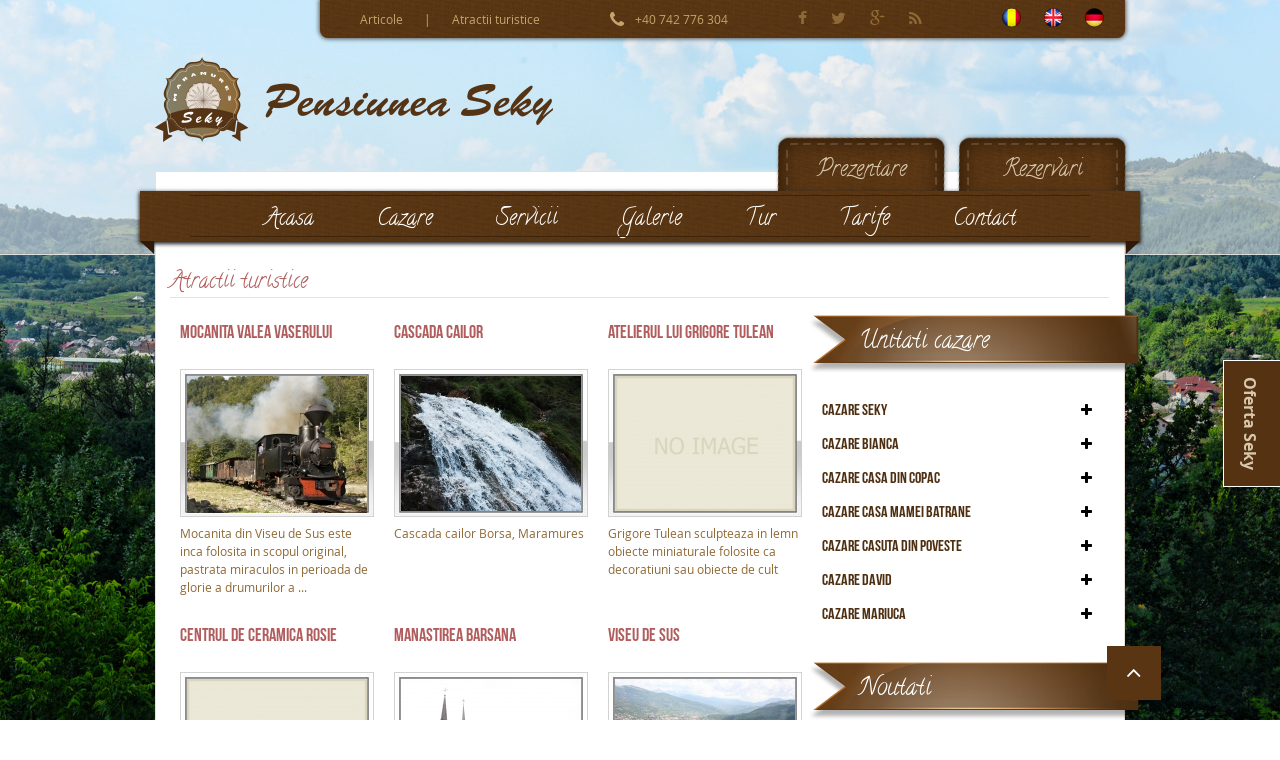

--- FILE ---
content_type: text/html; charset=UTF-8
request_url: http://mail.seky.ro/atractii
body_size: 87268
content:
<!DOCTYPE html>
<html xmlns="http://www.w3.org/1999/xhtml" lang="ro" xml:lang="ro">
<head>
	<title>Atractii turistice</title>

	<meta name="description" content="Atractii turistice" />
	<meta name="keywords" content="Atractii turistice" />
	<meta name="author"	content="gestoteam.com" />
	<meta name="robots"	content="index, all" />
	<meta content="text/html; charset=utf-8" http-equiv="Content-Type">
	<meta name = "viewport" content = "user-scalable=yes">

	<link href="http://mail.seky.ro/static/images/favicon.png" rel="shortcut icon" type="image/x-icon"/>

	<link rel="apple-touch-icon-precomposed" type="image/x-icon" href="http://mail.seky.ro/static/images/favicon.png" />
	<link rel="stylesheet" href="http://mail.seky.ro/static/css/font-awesome.min.css">

	<style type="text/css">html,body,div,span,applet,object,iframe,h1,h2,h3,h4,h5,h6,p,blockquote,pre,a,abbr,acronym,address,big,cite,code,del,dfn,em,font,img,ins,kbd,q,s,samp,small,strike,strong,sub,sup,tt,var,u,i,center,dl,dt,dd,ol,ul,li,fieldset,form,label,legend,table,caption,tbody,tfoot,thead,tr,th,td{color:inherit;margin:0;padding:0;border:0;outline:0;font-size:100%;vertical-align:baseline;background:transparent;font-weight:normal;text-decoration:none}body{line-height:1}ol,ul{list-style:none}blockquote,q{quotes:none}blockquote:before,blockquote:after,q:before,q:after{content:'';content:none}:focus{outline:0}ins{text-decoration:none}del{text-decoration:line-through}table{border-collapse:collapse;border-spacing:0}input[type="radio"]{vertical-align:text-bottom}input[type="checkbox"]{vertical-align:bottom;*vertical-align:baseline}label,input[type=button],input[type=submit],button{cursor:pointer}::-moz-selection{background:#f5ce3c;color:#2b3135}::selection{background:#f5ce3c;color:#2b3135}command,datalist,source{display:none}article,aside,figure,figcaption,footer,header,hgoup,menu,nav,section,summary{display:block}figure,menu{margin-top:1em;margin-bottom:1em}dir menu,dl menu,menu dir,menu dl,menu menu,menu ol,menu ul{margin-top:0;margin-bottom:0}@font-face{font-family:'Font Awesome';src:url("http://mail.seky.ro/static/fonts/fontawesome-webfont.woff") format("woff"),url("http://mail.seky.ro/static/fonts/fontawesome-webfont.ttf") format("truetype"),url("http://mail.seky.ro/static/fonts/fontawesome-webfont.svg") format("svg");font-weight:normal;font-style:normal}@font-face{font-family:'Calligraffiti';src:url("http://mail.seky.ro/static/fonts/Calligraffiti-webfont.woff") format("woff"),url("http://mail.seky.ro/static/fonts/Calligraffiti-webfont.ttf") format("truetype"),url("http://mail.seky.ro/static/fonts/Calligraffiti-webfont.svg") format("svg");font-weight:normal;font-style:normal}@font-face{font-family:'Open Sans Bold';src:url("http://mail.seky.ro/static/fonts/OpenSans-Bold-webfont.woff") format("woff"),url("http://mail.seky.ro/static/fonts/OpenSans-Bold-webfont.ttf") format("truetype"),url("http://mail.seky.ro/static/fonts/OpenSans-Bold-webfont.svg") format("svg");font-weight:normal;font-style:normal}@font-face{font-family:'Open Sans Regular';src:url("http://mail.seky.ro/static/fonts/OpenSans-Regular-webfont.woff") format("woff"),url("http://mail.seky.ro/static/fonts/OpenSans-Regular-webfont.ttf") format("truetype"),url("http://mail.seky.ro/static/fonts/OpenSans-Regular-webfont.svg") format("svg");font-weight:normal}@font-face{font-family:'Bebas';src:url("http://mail.seky.ro/static/fonts/BebasNeue-webfont.woff") format("woff"),url("http://mail.seky.ro/static/fonts/BebasNeue-webfont.ttf") format("truetype"),url("http://mail.seky.ro/static/fonts/BebasNeue-webfont.svg") format("svg");font-weight:normal}.sprite{background-image:url('http://mail.seky.ro/static/images/sprite.png');background-repeat:no-repeat;display:inline-block}.sprite.sprite-arrow{background-position:0 0;width:82px;height:7px}.sprite.sprite-ro{background-position:-200px 0;width:21px;height:22px}.sprite.sprite-en{background-position:-220px 0;width:21px;height:22px}.sprite.sprite-de{background-position:-240px 0;width:21px;height:22px}.sprite.testimonial-user{background-position:-280px 0;width:35px;height:35px}.sprite.envelope{background-position:-180px -40px;width:58px;height:46px}.sprite.wifi{background-position:-180px -90px;width:26px;height:32px}.sprite.parking{background-position:-210px -90px;width:26px;height:32px}.sprite.bar{background-position:-240px -90px;width:26px;height:32px}.sprite.tv{background-position:-270px -90px;width:26px;height:32px}.sprite.jacuzzi{background-position:-300px -90px;width:26px;height:32px}.sprite.fitness{background-position:-330px -90px;width:26px;height:32px}.sprite.sauna{background-position:-360px -90px;width:26px;height:32px}.cf{zoom:1}.cf:after,.c{float:none !important;content:"" !important;display:block !important;font-size:0 !important;height:0 !important;line-height:.0 !important;overflow:hidden !important;visibility:hidden !important;clear:both !important;padding:0 !important;margin:0 !important;min-height:0 !important;border:0 !important;width:0 !important}.code{background:#addfff;color:#000;padding:5px;border-bottom:3px solid #333;word-wrap:break-word}.code code{font:15px 'Droid Sans','Ubuntu','Tahoma','Arial',sans-serif}.aprint{border:5px solid #282828;padding:5px;background:#fff;overflow-x:scroll}.aprint table{padding:5px 0}.aprint pre{color:#444}.aprint .array{color:#1414ff}.aprint .key{color:#148c14}.aprint .value{color:#f00}button::-moz-focus-inner,select::-moz-focus-inner{border:none}.b{display:block}.h{visibility:hidden !important}.n{display:none}.ni{display:none !important}.fl{float:left}.fr{float:right}.transparent{background:transparent !important}.s,strong{font-weight:bold}.s a,strong a{font-weight:bold}.no-indent{text-indent:0 !important}.center{text-align:center !important}html{text-rendering:geometricPrecision;font-size:12px;line-height:16px;font-family:'Open Sans Regular', 'Verdana', 'Tahoma', 'Arial', sans-serif}body{overflow-y:scroll;padding:0;background:url('http://mail.seky.ro/static/images/background.jpg') no-repeat center center fixed;-webkit-background-size:cover;-moz-background-size:cover;-o-background-size:cover;background-size:cover}form button{background:transparent;width:0;height:0;position:absolute;left:0;top:0;padding:0;margin:0;border:0}a:hover,a:focus{text-decoration:none}#wrapper{width:970px;margin:auto}#background{position:absolute;left:0;top:0;z-index:2;width:100%;height:255px;background:url('http://mail.seky.ro/static/images/bg_1.png') 0 0 repeat-x}.white-bg{background-color:#fff;top:-70px;position:relative}.container-pages{width:611px;padding:0 10px 10px}#header,#footer,#content{position:relative;margin:auto}#vertical-container{position:fixed;top:50%;right:-8px;white-space:nowrap;display:block;font-family:'Open Sans Bold', 'Verdana', 'Tahoma', 'Arial', sans-serif;-moz-transition:all 0.3s ease-in-out;-o-transition:all 0.3s ease-in-out;-webkit-transition:all 0.3s ease-in-out;transition:all 0.3s ease-in-out;z-index:9999}#vertical-container:hover,#vertical-container:focus{right:0;color:#fff}.rotated-text{background-color:#553312;padding:16px 24px 16px 16px;font-size:16px;color:#d8c7ac;display:inline-block;overflow:hidden;width:1.5em;border:1px solid #fff;border-right:none;font-family:'Open Sans Bold', 'Verdana', 'Tahoma', 'Arial', sans-serif;-moz-transition:all 0.3s ease-in-out;-o-transition:all 0.3s ease-in-out;-webkit-transition:all 0.3s ease-in-out;transition:all 0.3s ease-in-out}.rotated-text:hover,.rotated-text:focus{background-image:url('http://mail.seky.ro/static/images/button-hover.png');background-repeat:repeat}.rotated-text__inner{display:inline-block;white-space:nowrap;transform:translate(1.1em,0) rotate(90deg);-webkit-transform:translate(1.1em,0) rotate(90deg);-o-transform:translate(1.1em,0) rotate(90deg);-moz-transform:translate(1.1em,0) rotate(90deg);-webkit-transform-origin:0 0;-moz-transform-origin:0 0;-o-transform-origin:0 0;transform-origin:0 0;-ms-transform:none;-ms-transform-origin:none;-ms-writing-mode:tb-rl;*writing-mode:tb-rl}.rotated-text__inner:before{content:"";float:left;margin-top:100%}.brown-container{box-shadow:0px 0px 4px 1px #555;-webkit-box-shadow:0px 0px 4px 1px #555;-moz-box-shadow:0px 0px 4px 1px #555;background-color:#4e2f11;background-image:url('http://mail.seky.ro/static/images/pattern-brown.jpg');background-repeat:repeat x y}.heading-title{font-size:18px;color:#4e2f11;font-family:'Calligraffiti', 'Verdana', 'Tahoma', 'Arial', sans-serif}.heading-container{padding:10px 10px 15px;font-family:'Calligraffiti', 'Verdana', 'Tahoma', 'Arial', sans-serif}.heading-container h1{display:block;position:relative;padding:0 20px 3px 0;border-bottom:1px solid #e9e1d7;font-size:22px;color:#b15d5d}.heading-container span{position:absolute;top:0;right:20px}.filter-title{background:url('http://mail.seky.ro/static/images/ribbon.png') no-repeat 0 0;width:333px;height:66px;position:relative;right:3px;padding-bottom:3px;font-size:24px;text-align:left;color:#fff;font-family:'Calligraffiti', 'Verdana', 'Tahoma', 'Arial', sans-serif}.filter-title span{display:block;padding:22px 0 0 50px}.title{font-family:'Bebas', 'Verdana', 'Tahoma', 'Arial', sans-serif}.aside-info{background:#fff;position:relative;padding:10px 10px 10px 110px !important}.aside-info a{width:80px;height:60px;display:block;position:absolute;top:10px;left:10px;box-shadow:0 0 10px -2px #777;-webkit-box-shadow:0 0 10px -2px #777;-moz-box-shadow:0 0 10px -2px #777;border:3px solid #fff}.aside-info img{max-width:80px}.aside-info .date{display:block;margin-top:12px}.testimonials-list{padding:0 0 0 66px}.testimonials-list li{position:relative;margin-bottom:20px}.testimonials-list .triangle{background:url('http://mail.seky.ro/static/images/triangle.png') no-repeat;width:16px;height:12px;display:block;position:absolute;bottom:18px;left:15px}.testimonials-list .description{position:relative;padding:10px;border:1px solid #e1e1e1;color:#a57f4c}.testimonials-list .author{padding-top:10px;font-size:14px;line-height:19px;color:#a57f4c;font-family:'Open Sans Regular', 'Verdana', 'Tahoma', 'Arial', sans-serif}.testimonials-list .author span{color:#583819}.hover{background:url('http://mail.seky.ro/static/images/white-bg.png') repeat 0 0;width:100%;height:100%;display:none;position:absolute;top:0;left:0;z-index:999}.hover span{background:#fff;width:16px;height:16px;position:absolute;top:50%;left:50%;margin:-30px 0 0 -30px;padding:20px;font-size:18px;color:#573310;border:2px solid #573310;-moz-border-radius:100%;-webkit-border-radius:100%;-khtml-border-radius:100%;border-radius:100%;behavior:url('http://mail.seky.ro/PIE.htc')}.description-container{padding-top:20px;font-size:18px;font-family:'Calligraffiti', 'Verdana', 'Tahoma', 'Arial', sans-serif}.description-container .details{font-weight:bold;color:#b15d5d}.description-container li{float:left;margin-left:16px}.description-container li:first-child{margin-left:0}.description-container .description{padding-top:20px;color:#8f6935;font-size:12px;line-height:18px;font-weight:normal;font-family:'Open Sans Regular', 'Verdana', 'Tahoma', 'Arial', sans-serif}#header{min-height:140px;padding-bottom:80px;z-index:3}.top-header{position:relative}.left-menu-ul{min-width:130px;position:relative;margin-right:50px;padding:0 20px;text-align:left;line-height:38px}.left-menu-ul li{position:relative;display:inline-block}.left-menu-ul a:hover,.left-menu-ul a:focus,.left-menu-ul a:active{color:#b66d2b}.left-menu-ul .line{margin:0 18px}.right-menu-container{position:relative;padding:0 20px;-moz-border-radius:0 0 8px 8px;-webkit-border-radius:0 0 8px 8px;-khtml-border-radius:0 0 8px 8px;border-radius:0 0 8px 8px;font-size:12px;color:#c8a46d;font-family:'Open Sans Regular', 'Verdana', 'Tahoma', 'Arial', sans-serif;-moz-transition:all 0.3s ease-in-out;-o-transition:all 0.3s ease-in-out;-webkit-transition:all 0.3s ease-in-out;transition:all 0.3s ease-in-out}.right-menu-container >p{padding-left:25px;position:relative;line-height:38px;margin-right:70px}.right-menu-container >p .fa{position:absolute;top:50%;left:0;margin-top:-8px;font-size:18px}.social-ul{position:relative;line-height:38px}.social-ul li{position:relative;float:left;margin-left:24px}.social-ul li:first-child{margin-left:0}.social-ul .fa{color:#8f6935;font-size:16px;-moz-transition:all 0.3s ease-in-out;-o-transition:all 0.3s ease-in-out;-webkit-transition:all 0.3s ease-in-out;transition:all 0.3s ease-in-out}.social-ul a:hover .fa,.social-ul:focus .fa{color:#b66d2b}.lang-ul{position:relative;line-height:38px;margin-left:80px}.lang-ul li{position:relative;float:left;margin-left:20px}.lang-ul li:first-child{margin-left:0}.lang-ul a{-moz-opacity:0.8;-webkit-opacity:0.8;-khtml-opacity:0.8;zoom:1;opacity:0.8;-moz-transition:all 0.3s ease-in-out;-o-transition:all 0.3s ease-in-out;-webkit-transition:all 0.3s ease-in-out;transition:all 0.3s ease-in-out;filter:progid:DXImageTransform.Microsoft.Alpha(opacity=80);-ms-filter:"progid:DXImageTransform.Microsoft.Alpha(opacity=80)"}.lang-ul a:hover,.lang-ul a:focus,.lang-ul a:active,.lang-ul a.active{-moz-opacity:1;-webkit-opacity:1;-khtml-opacity:1;zoom:1;opacity:1;filter:progid:DXImageTransform.Microsoft.Alpha(opacity=100);-ms-filter:"progid:DXImageTransform.Microsoft.Alpha(opacity=100)"}.lang-ul .sprite{position:relative;display:block;margin-top:8px}#logo{position:relative;display:inline-block;margin-top:2px;z-index:999}#logo img{z-index:999;display:block}#logo h1{display:none}#navbar{position:absolute;width:1000px;margin-left:-500px;left:50%;bottom:0;display:block;text-align:center;line-height:50px;height:47px;padding-top:3px;box-shadow:0 2px 4px 1px #222;-webkit-box-shadow:0 2px 4px 1px #222;-moz-box-shadow:0 2px 4px 1px #222}#navbar .line{position:absolute;width:900px;height:1px;left:50%;margin-left:-450px;display:block;background-color:#3c230b}#navbar .line-top{top:4px}#navbar .line-bottom{bottom:4px}#navbar .ribbonl{width:0;height:0;border-style:solid;border-width:0 14px 13px 0;border-color:transparent #2d1a0a transparent transparent;position:absolute;left:0;bottom:-13px}#navbar .ribbonr{width:0;height:0;border-style:solid;border-width:13px 14px 0 0;border-color:#2d1a0a transparent transparent transparent;position:absolute;right:0;bottom:-13px}#menu-ul{position:relative}#menu-ul >li{position:relative;display:inline;padding:15px 30px}#menu-ul >li:hover .submenu{display:block}#menu-ul >li >a{font-size:22px;text-transform:capitalize;font-family:'Calligraffiti', 'Verdana', 'Tahoma', 'Arial', sans-serif;-moz-transition:all 0.3s ease-in-out;-o-transition:all 0.3s ease-in-out;-webkit-transition:all 0.3s ease-in-out;transition:all 0.3s ease-in-out;color:#fff}#menu-ul >li >a:hover,#menu-ul >li >a:focus,#menu-ul >li >a:active,#menu-ul >li >a.active{color:#cbb99d}#menu-ul .submenu{background-color:#553411;display:none;position:absolute;left:30px;top:40px}#menu-ul .submenu ul{padding-top:10px}#menu-ul .submenu li{margin:0 5px;line-height:36px !important;border-top:1px solid #e7e7e7;text-align:left}#menu-ul .submenu li:first-child{border-top:none}#menu-ul .submenu li:hover a{color:#c8a46d}#menu-ul .submenu a{min-width:170px;display:inline-block;padding-left:12px;font-size:16px;line-height:24px;color:#fff;font-family:'Bebas', 'Verdana', 'Tahoma', 'Arial', sans-serif}.top-buttons{background:url('http://mail.seky.ro/static/images/sprite.png') no-repeat 0 0;width:176px;height:86px;position:absolute;bottom:9px;padding-top:14px;font-size:22px;color:#d8c7ac;font-family:'Calligraffiti', 'Verdana', 'Tahoma', 'Arial', sans-serif;z-index:-1}#register{right:9px}#register:hover,#register:focus,#register:active,#register.active{background-position:0 -100px;color:#fff}#video-tour{right:190px}#video-tour:hover,#video-tour:focus,#video-tour:active,#video-tour.active{background-position:0 -100px;color:#fff}#footer{width:930px;padding:20px 20px 11px;background-color:#3e250e;position:relative;margin:30px 0 40px 0;top:-70px;z-index:1}#footer >div{float:left}.footer-heading{font-size:18px;line-height:35px;color:#b15d5d;font-family:'Calligraffiti', 'Verdana', 'Tahoma', 'Arial', sans-serif}.footer-link{font-size:12px;line-height:20px;color:#d8c7ac}.footer-link:hover{color:#fff}.footer-left{padding-bottom:50px}.link2{line-height:15px;color:#d8c7ac;font-family:'Open Sans Bold', 'Verdana', 'Tahoma', 'Arial', sans-serif}.text{line-height:15px;color:#fff}#footer-center{width:395px;padding:0 70px 50px 75px}#footer-center li{height:50px;position:relative;margin-bottom:20px;padding-left:86px;font-family:'Open Sans Regular', 'Verdana', 'Tahoma', 'Arial', sans-serif}#footer-center .footer-image{width:66px;height:50px;display:block;overflow:hidden;position:absolute;top:0;left:0;border:2px solid #fff}#footer-center .footer-image:hover .hover{display:block}#footer-center .footer-image img{max-width:66px}#footer-center .footer-image span{margin:-20px 0 0 -20px;padding:10px}#footer-center .footer-date{margin-top:5px;font-size:14px;color:#888}#footer-right.last{width:300px}#footer-right h2{padding-left:70px;position:relative;color:#d8c7ac}#footer-right .envelope{position:absolute;top:0;left:5px}#footer-right form{width:295px;position:relative;margin-top:-4px;z-index:1}#footer-right .form-container{background:url('http://mail.seky.ro/static/images/newsletter.png');width:295px;height:63px}#footer-right input{background-color:#e2d5c1;width:170px;height:20px;margin:16px 0 0 18px;padding:5px 15px 4px;border:1px solid #3d240b;-moz-border-radius:4px;-webkit-border-radius:4px;-khtml-border-radius:4px;border-radius:4px;behavior:url('http://mail.seky.ro/PIE.htc')}#newsletter a{width:57px;height:60px;padding-right:14px;display:inline-block;position:absolute;color:#e2d5c1;cursor:pointer;top:2px;right:2px;text-align:center;line-height:64px;overflow:hidden}#newsletter a:hover span{-moz-opacity:0.3;-webkit-opacity:0.3;-khtml-opacity:0.3;zoom:1;opacity:0.3;filter:progid:DXImageTransform.Microsoft.Alpha(opacity=30);-ms-filter:"progid:DXImageTransform.Microsoft.Alpha(opacity=30)"}#newsletter a span{background:url('http://mail.seky.ro/static/images/hover-newsletter.png') no-repeat 0 0;width:110px;height:63px;position:absolute;top:0;left:-36px;-moz-opacity:0;-webkit-opacity:0;-khtml-opacity:0;zoom:1;opacity:0;-moz-transition:all 0.3s ease-in-out;-o-transition:all 0.3s ease-in-out;-webkit-transition:all 0.3s ease-in-out;transition:all 0.3s ease-in-out;filter:progid:DXImageTransform.Microsoft.Alpha(opacity=0);-ms-filter:"progid:DXImageTransform.Microsoft.Alpha(opacity=0)"}.partners{padding-left:19px}.partners .title{padding:40px 0 3px 0;margin-right:6px;display:block;border-bottom:1px solid #4e361e;font-size:18px;color:#d8c7ac;font-family:'Calligraffiti', 'Verdana', 'Tahoma', 'Arial', sans-serif}.partners-footer{padding:14px 25px 14px 14px}.partners-footer li{float:left;padding:0 0 18px 46px}.partners-footer li.left{padding-left:0}.partners-footer img{width:98px;height:25px}.copyright-container{position:absolute;bottom:20px;left:20px;font-size:14px;color:#b15d5d;font-family:'Open Sans Regular', 'Verdana', 'Tahoma', 'Arial', sans-serif}.back-to-top{background-color:#593513;width:54px;height:54px;position:fixed;display:block;right:4.63%;margin-right:60px;bottom:20px;cursor:pointer;font-size:24px;line-height:54px;text-align:center;color:#fff;-moz-transition:all 0.3s ease-in-out;-o-transition:all 0.3s ease-in-out;-webkit-transition:all 0.3s ease-in-out;transition:all 0.3s ease-in-out;z-index:10}.back-to-top:hover{color:#fff;background-color:#dedede}#content{padding:90px 5px 5px 4px;margin:auto;background-color:#fff;border:1px solid #e9e1d7;z-index:2}#slide-container{position:relative;width:920px;background-color:#fff;padding:90px 20px 0;border:5px solid #fff;border-bottom:none;box-shadow:0 2px 1px 1px #e9e1d7 inset;-webkit-box-shadow:0 2px 1px 1px #e9e1d7 inset;-moz-box-shadow:0 2px 1px 1px #e9e1d7 inset;top:-70px;z-index:2}.brown-slide{position:relative;padding:10px;background-color:#f2ece3;max-height:355px;overflow:hidden}.brown-slide >div{width:617px;height:355px;position:relative;float:left}.brown-slide >div:hover .slide-nav{display:block}.brown-slide .slide-nav{background:url('http://mail.seky.ro/static/images/white-bg.png') repeat 0 0;width:36px;height:36px;position:absolute;bottom:20px;font-size:18px;color:#260e0e;z-index:999;cursor:pointer}.brown-slide .slide-nav:hover{background:#f2ece3}.brown-slide .slide-nav.prev{right:70px}.brown-slide .slide-nav.next{right:20px}.brown-slide .fa{position:absolute;top:50%;margin-top:-9px}.brown-slide .fa.fa-angle-left{left:50%;margin-left:-3px}.brown-slide .fa.fa-angle-right{right:50%;margin-right:-3px}#slide{display:inline-block;max-height:355px;overflow:hidden}#slide li{width:611px;height:349px;border:3px solid #fff}#slide a{width:611px;height:349px;overflow:hidden;display:block}#slide a img{max-width:611px}.articles-aside-container{width:280px}.articles-aside-container li{margin:10px 0 0 10px}.articles-aside-container li:first-child{margin-top:0}.articles-aside-container .title{position:relative;font-size:16px;line-height:24px;color:#4e2f11;-moz-transition:all 0.3s ease-in-out;-o-transition:all 0.3s ease-in-out;-webkit-transition:all 0.3s ease-in-out;transition:all 0.3s ease-in-out}.articles-aside-container .title:hover,.articles-aside-container .title:focus{color:#313131;margin-left:5px}.articles-aside-container .description{height:43px;overflow:hidden;font-size:12px;line-height:14px;color:#8f6935}#page-content{width:621px;float:left;border-top:none}.right-container{width:297px;position:relative;top:-4px;padding:0 10px 10px 30px}.right-container .testimonials-list{padding-left:20px}.filter{padding:20px 0 30px !important;max-width:100%;position:relative}.filter a{max-width:90%;display:block}.filter .description{font-family:'Open Sans Regular', 'Verdana', 'Tahoma', 'Arial', sans-serif;padding-left:5px}.filter .active{text-decoration:underline;font-weight:bold}.filter .active:hover{margin-left:0}.filter span{position:absolute;top:5px;right:0;font-size:14px;cursor:pointer}.filter .item-title{position:relative}.filter .aside-info{padding-left:80px}.filter .aside-info a{left:0}.filter .aside-info a:hover .hover{display:block}.filter .aside-info .description{padding-left:0}.filter .aside-info .date{margin-top:12px}.filter .aside-info span{width:14px;height:14px;margin:5px 0 0 -20px;padding:10px}#third-container .heading-container{display:inline-block;font-size:20px;line-height:36px;font-family:'Bebas', 'Verdana', 'Tahoma', 'Arial', sans-serif}.products-scroller{width:958px;height:177px;position:relative;overflow:hidden}.products-scroller >li{width:958px;height:177px;overflow:hidden}.products-scroller-container{background:#f2ede5;margin-top:16px;padding:19px 0}.products-scroller-navigator{position:relative;margin:10px 9px 21px;z-index:6}.products-scroller-navigator a{background:#d8c7ac;width:30px;height:30px;float:left;display:block;position:relative;margin-left:10px;cursor:pointer;-moz-transition:all 0.3s ease-in-out;-o-transition:all 0.3s ease-in-out;-webkit-transition:all 0.3s ease-in-out;transition:all 0.3s ease-in-out}.products-scroller-navigator a:hover,.products-scroller-navigator a:focus{background:#4e2f11}.products-scroller-navigator a:hover span,.products-scroller-navigator a:focus span{color:#fff}.products-scroller-navigator span{position:absolute;top:50%;margin-top:-12px;font-size:24px;color:#4e2f11}.products-scroller-navigator .left-arrow{left:50%;margin-left:-4px}.products-scroller-navigator .right-arrow{right:50%;margin-right:-4px}.image-gallery{width:980px;margin:auto}.image-gallery li{width:228px;height:174px;position:relative;float:left;margin:0 6px 20px 2px;background:url('http://mail.seky.ro/static/images/frame.jpg') no-repeat 0 0}.image-gallery li.first-line{margin-left:0}.image-gallery li >a{width:228px;height:168px;overflow:hidden;display:block;position:relative;text-align:center;z-index:55}.image-gallery li >a:hover .hover{display:block}.image-gallery img{width:212px;padding-top:8px;position:relative;z-index:333}.image-gallery2{width:949px;margin:auto}.image-gallery2 li{width:228px;height:174px;overflow:hidden;position:relative;float:left;margin:0 0px 20px 10px;background:url('http://mail.seky.ro/static/images/frame.jpg') no-repeat 0 0}.image-gallery2 li:hover .hover{display:block}.image-gallery2 li.first-line{margin-left:4px}.image-gallery2 li >a{width:228px;height:168px;overflow:hidden;display:block;position:relative;text-align:center;z-index:55}.image-gallery2 li >a:hover .hover{display:block}.image-gallery2 img{width:212px;padding-top:8px;position:relative;z-index:333}.pagination{text-align:right}.pagination div{display:inline-block}.pagination a{width:30px;height:30px;float:left;text-align:center;margin-left:5px;line-height:30px;font-size:14px;display:block;color:#5b3715;border:1px solid #b15d5d;-moz-transition:all 0.3s ease-in-out;-o-transition:all 0.3s ease-in-out;-webkit-transition:all 0.3s ease-in-out;transition:all 0.3s ease-in-out}.pagination a:hover,.pagination a.active{color:#fff;background-color:#b15d5d}.form{width:300px;width:230px}.form.contact-form{width:293px !important}.form.booking-form{width:611px}.form.booking-form dl{width:295px;margin-left:20px}.form.booking-form dd,.form.booking-form dt{float:left}.form.booking-form dt{height:33px;line-height:33px}.form.booking-form .left{margin-left:0}.form.booking-form .big{width:611px;margin-left:0}.form.booking-form .big textarea{width:485px;height:140px}.form.booking-form input{padding:8px !important;width:183px !important}.form.booking-form select{padding:7px !important;width:202px !important}.form.booking-form label{width:80px !important}.form.booking-form .buttons{padding-right:13px;text-align:right}.form dd{padding-bottom:20px}.form label{display:inline-block}.form input[type="text"],.form input[type="email"],.form input[type="password"],.form textarea,.form select{width:260px;border:1px solid #b15d5d}.form input[type="text"].error,.form input[type="email"].error,.form input[type="password"].error,.form textarea.error,.form select.error{box-shadow:0 0 5px rgba(255,0,0,0.75);-webkit-box-shadow:0 0 5px rgba(255,0,0,0.75);-moz-box-shadow:0 0 5px rgba(255,0,0,0.75);border-color:#df6060}.form select{padding:11px 9px 11px 9px;width:300px}.form textarea,.form input[type="text"],.form input[type="email"],.form input[type="password"]{padding:13px 15px}.form textarea{height:85px;resize:none}.form .error-message{width:278px;padding:5px;font-size:11px;color:#c00;line-height:15px}.form .buttons{padding:10px 0}.form .buttons .button{padding:12px 18px 12px 18px;border:1px solid #3e250e;background-color:#3e250e;color:#fff;display:inline-block;cursor:pointer}.form .buttons .button:hover{background-color:#fff;color:#3e250e}#scripts{height:0;width:0;overflow:hidden;position:relative}#window{width:346px;padding-left:150px;min-height:178px;position:relative;font-size:14px;color:#222;text-shadow:#c0c0c0 0 0 1px}#window h5{font-size:26px}#window p{padding:15px 0;font-size:14px}#window .icon{display:block;width:128px;height:128px;position:absolute;top:50%;margin-top:-64px;left:5px}#window.alert .icon{background:url('http://mail.seky.ro/static/images/_window_alert.png') no-repeat 0 0}#window.error .icon{background:url('http://mail.seky.ro/static/images/_window_error.png') no-repeat 0 0}#window.help .icon{background:url('http://mail.seky.ro/static/images/_window_help.png') no-repeat 0 0}#window.information .icon{background:url('http://mail.seky.ro/static/images/_window_information.png') no-repeat 0 0}#window.success .icon{background:url('http://mail.seky.ro/static/images/_window_success.png') no-repeat 0 0}#window.warning .icon{background:url('http://mail.seky.ro/static/images/_window_warning.png') no-repeat 0 0}.jquery-lightbox-move #window,.jquery-lightbox-move #quick-contact-lb,.jquery-lightbox-move #get-package-lb,.jquery-lightbox-move #discount-range-explainer{display:block !important}.jquery-lightbox-move #window .title,.jquery-lightbox-move #quick-contact-lb .title,.jquery-lightbox-move #get-package-lb .title,.jquery-lightbox-move #discount-range-explainer .title{padding:0px 20px 0 214px;font-size:18px;color:#484848;line-height:20px}.jquery-lightbox-move #window .form,.jquery-lightbox-move #quick-contact-lb .form,.jquery-lightbox-move #get-package-lb .form,.jquery-lightbox-move #discount-range-explainer .form{padding:5px 0}.fa{font-family:'Font Awesome', 'Verdana', 'Tahoma', 'Arial', sans-serif}.p2{margin-top:30px}.datepick-popup{font-size:16px;line-height:20px;z-index:9999}.ui-datepicker-group{min-width:204px;width:17em;float:left}.ui-helper-hidden{display:none}.ui-helper-hidden-accessible{position:absolute;left:-99999999px}.ui-helper-reset{margin:0;padding:0;border:0;outline:0;line-height:1.3;text-decoration:none;font-size:100%;list-style:none}.ui-helper-clearfix:after{content:".";display:block;height:0;clear:both;visibility:hidden}.ui-helper-clearfix{display:block}.ui-helper-zfix{width:100%;height:100%;top:0;left:0;position:absolute;-moz-opacity:0;-webkit-opacity:0;-khtml-opacity:0;zoom:1;opacity:0;filter:progid:DXImageTransform.Microsoft.Alpha(opacity=0);-ms-filter:"progid:DXImageTransform.Microsoft.Alpha(opacity=0)"}.ui-state-disabled{cursor:default !important}.ui-icon{display:block;text-indent:-99999px;overflow:hidden;background-repeat:no-repeat;width:16px;height:16px;background-image:url('http://mail.seky.ro/static/images/ui/ui-icons_ff0084_256x240.png')}.ui-widget-overlay{position:absolute;top:0;left:0;width:100%;height:100%;background:#eeeeee url('http://mail.seky.ro/static/images/ui/ui-bg_flat_0_eeeeee_40x100.png') 50% 50% repeat-x;-moz-opacity:.80;-webkit-opacity:.80;-khtml-opacity:.80;zoom:1;opacity:.80;filter:progid:DXImageTransform.Microsoft.Alpha(opacity=80);-ms-filter:"progid:DXImageTransform.Microsoft.Alpha(opacity=80)"}.ui-datepicker{width:17em;padding:.2em .2em 0;display:block}.ui-datepicker .ui-datepicker-header{position:relative;padding:.2em 0}.ui-datepicker .ui-datepicker-prev,.ui-datepicker .ui-datepicker-next{position:absolute;top:2px;width:1.8em;height:1.8em}.ui-datepicker .ui-datepicker-prev-hover,.ui-datepicker .ui-datepicker-next-hover{top:1px}.ui-datepicker .ui-datepicker-prev{left:2px}.ui-datepicker .ui-datepicker-next{right:2px}.ui-datepicker .ui-datepicker-prev-hover{left:1px}.ui-datepicker .ui-datepicker-next-hover{right:1px}.ui-datepicker .ui-datepicker-prev span,.ui-datepicker .ui-datepicker-next span{display:block;position:absolute;left:50%;margin-left:-8px;top:50%;margin-top:-8px}.ui-datepicker .ui-datepicker-title{margin:0 2.3em;line-height:1.8em;text-align:center}.ui-datepicker .ui-datepicker-title select{float:left;font-size:1em;margin:1px 0}.ui-datepicker select.ui-datepicker-month-year{width:100%}.ui-datepicker select.ui-datepicker-month,.ui-datepicker select.ui-datepicker-year{width:49%}.ui-datepicker .ui-datepicker-title select.ui-datepicker-year{float:right}.ui-datepicker table{width:100%;font-size:.9em;border-collapse:collapse;margin:0 0 .4em}.ui-datepicker th{padding:.7em .3em;padding:0.5em 0.3em;text-align:center;font-weight:bold;border:0}.ui-datepicker td{border:0;padding:1px}.ui-datepicker td span,.ui-datepicker td a{display:block;padding:.2em;text-align:right;text-decoration:none}.ui-datepicker .ui-datepicker-buttonpane{background-image:none;margin:.7em 0 0 0;padding:0 .2em;border-left:0;border-right:0;border-bottom:0}.ui-datepicker .ui-datepicker-buttonpane button{float:right;margin:.5em .2em .4em;cursor:pointer;padding:.2em .6em .3em .6em;width:auto;overflow:visible}.ui-datepicker .ui-datepicker-buttonpane button.ui-datepicker-current{float:left}.ui-datepicker.ui-datepicker-multi{width:auto}.ui-datepicker-multi .ui-datepicker-group{float:left}.ui-datepicker-multi .ui-datepicker-group table{width:95%;margin:0 auto .4em}.ui-datepicker-multi-2 .ui-datepicker-group{width:50%}.ui-datepicker-multi-3 .ui-datepicker-group{width:33.3%}.ui-datepicker-multi-4 .ui-datepicker-group{width:25%}.ui-datepicker-multi .ui-datepicker-group-last .ui-datepicker-header{border-left-width:0}.ui-datepicker-multi .ui-datepicker-group-middle .ui-datepicker-header{border-left-width:0}.ui-datepicker-multi .ui-datepicker-buttonpane{clear:left}.ui-datepicker-row-break{clear:both !important;width:100%}.ui-datepicker-rtl{direction:rtl}.ui-datepicker-rtl .ui-datepicker-prev{right:2px;left:auto}.ui-datepicker-rtl .ui-datepicker-next{left:2px;right:auto}.ui-datepicker-rtl .ui-datepicker-prev:hover{right:1px;left:auto}.ui-datepicker-rtl .ui-datepicker-next:hover{left:1px;right:auto}.ui-datepicker-rtl .ui-datepicker-buttonpane{clear:right}.ui-datepicker-rtl .ui-datepicker-buttonpane button{float:left}.ui-datepicker-rtl .ui-datepicker-buttonpane button.ui-datepicker-current{float:right}.ui-datepicker-rtl .ui-datepicker-group{float:right}.ui-datepicker-rtl .ui-datepicker-group-last .ui-datepicker-header{border-right-width:0;border-left-width:1px}.ui-datepicker-rtl .ui-datepicker-group-middle .ui-datepicker-header{border-right-width:0;border-left-width:1px}.ui-datepicker-cover{display:block;position:absolute;z-index:-1;top:-4px;top:-1px;left:-4px;left:-1px;width:200px;width:187px;height:200px;height:187px}.ui-widget{font-size:1.1em}.ui-widget .ui-widget{font-size:1em}.ui-widget input,.ui-widget select,.ui-widget textarea,.ui-widget button{font-size:1em}.ui-widget-content{border:1px solid #dddddd;background:#ffffff url('http://mail.seky.ro/static/images/ui/ui-bg_flat_75_ffffff_40x100.png') 50% 50% repeat-x;color:#444444}.ui-widget-content a{color:#444444}.ui-widget-header{border:1px solid #dddddd;background:#dddddd url('http://mail.seky.ro/static/images/ui/ui-bg_highlight-soft_50_dddddd_1x100.png') 50% 50% repeat-x;color:#444444;font-weight:bold}.ui-widget-header a{color:#444444}.ui-state-default,.ui-widget-content .ui-state-default{border:1px solid #dddddd;background:#f6f6f6 url('http://mail.seky.ro/static/images/ui/ui-bg_highlight-soft_100_f6f6f6_1x100.png') 50% 50% repeat-x;font-weight:bold;color:#0073ea;outline:none}.ui-state-default a,.ui-state-default a:link,.ui-state-default a:visited{color:#0073ea;text-decoration:none;outline:none}.ui-state-hover,.ui-widget-content .ui-state-hover,.ui-state-focus,.ui-widget-content .ui-state-focus{border:1px solid #0073ea;background:#0073ea url('http://mail.seky.ro/static/images/ui/ui-bg_highlight-soft_25_0073ea_1x100.png') 50% 50% repeat-x;font-weight:bold;color:#ffffff;outline:none}.ui-state-hover a,.ui-state-hover a:hover{color:#ffffff;text-decoration:none;outline:none}.ui-state-active,.ui-widget-content .ui-state-active{border:1px solid #dddddd;background:#ffffff url('http://mail.seky.ro/static/images/ui/ui-bg_glass_65_ffffff_1x400.png') 50% 50% repeat-x;font-weight:bold;color:#ff0084;outline:none}.ui-state-active a,.ui-state-active a:link,.ui-state-active a:visited{color:#ff0084;outline:none;text-decoration:none}.ui-state-highlight,.ui-widget-content .ui-state-highlight{border:1px solid #cccccc;background:#ffffff url('http://mail.seky.ro/static/images/ui/ui-bg_flat_55_ffffff_40x100.png') 50% 50% repeat-x;color:#444444}.ui-state-highlight a,.ui-widget-content .ui-state-highlight a{color:#444444}.ui-state-error,.ui-widget-content .ui-state-error{border:1px solid #ff0084;background:#ffffff url('http://mail.seky.ro/static/images/ui/ui-bg_flat_55_ffffff_40x100.png') 50% 50% repeat-x;color:#222222}.ui-state-error a,.ui-widget-content .ui-state-error a{color:#222222}.ui-state-error-text,.ui-widget-content .ui-state-error-text{color:#222222}.ui-state-disabled,.ui-widget-content .ui-state-disabled{-moz-opacity:.35;-webkit-opacity:.35;-khtml-opacity:.35;zoom:1;opacity:.35;background-image:none;filter:progid:DXImageTransform.Microsoft.Alpha(opacity=35);-ms-filter:"progid:DXImageTransform.Microsoft.Alpha(opacity=35)"}.ui-priority-primary,.ui-widget-content .ui-priority-primary{font-weight:bold}.ui-priority-secondary,.ui-widget-content .ui-priority-secondary{-moz-opacity:.7;-webkit-opacity:.7;-khtml-opacity:.7;zoom:1;opacity:.7;font-weight:normal;filter:progid:DXImageTransform.Microsoft.Alpha(opacity=70);-ms-filter:"progid:DXImageTransform.Microsoft.Alpha(opacity=70)"}.ui-widget-content .ui-icon{background-image:url('http://mail.seky.ro/static/images/ui/ui-icons_ff0084_256x240.png')}.ui-widget-header .ui-icon{background-image:url('http://mail.seky.ro/static/images/ui/ui-icons_0073ea_256x240.png')}.ui-state-default .ui-icon{background-image:url('http://mail.seky.ro/static/images/ui/ui-icons_666666_256x240.png')}.ui-state-hover .ui-icon,.ui-state-focus .ui-icon{background-image:url('http://mail.seky.ro/static/images/ui/ui-icons_ffffff_256x240.png')}.ui-state-active .ui-icon{background-image:url('http://mail.seky.ro/static/images/ui/ui-icons_454545_256x240.png')}.ui-state-highlight .ui-icon{background-image:url('http://mail.seky.ro/static/images/ui/ui-icons_0073ea_256x240.png')}.ui-state-error .ui-icon,.ui-state-error-text .ui-icon{background-image:url('http://mail.seky.ro/static/images/ui/ui-icons_ff0084_256x240.png')}.ui-icon-carat-1-n{background-position:0 0}.ui-icon-carat-1-ne{background-position:-16px 0}.ui-icon-carat-1-e{background-position:-32px 0}.ui-icon-carat-1-se{background-position:-48px 0}.ui-icon-carat-1-s{background-position:-64px 0}.ui-icon-carat-1-sw{background-position:-80px 0}.ui-icon-carat-1-w{background-position:-96px 0}.ui-icon-carat-1-nw{background-position:-112px 0}.ui-icon-carat-2-n-s{background-position:-128px 0}.ui-icon-carat-2-e-w{background-position:-144px 0}.ui-icon-triangle-1-n{background-position:0 -16px}.ui-icon-triangle-1-ne{background-position:-16px -16px}.ui-icon-triangle-1-e{background-position:-32px -16px}.ui-icon-triangle-1-se{background-position:-48px -16px}.ui-icon-triangle-1-s{background-position:-64px -16px}.ui-icon-triangle-1-sw{background-position:-80px -16px}.ui-icon-triangle-1-w{background-position:-96px -16px}.ui-icon-triangle-1-nw{background-position:-112px -16px}.ui-icon-triangle-2-n-s{background-position:-128px -16px}.ui-icon-triangle-2-e-w{background-position:-144px -16px}.ui-icon-arrow-1-n{background-position:0 -32px}.ui-icon-arrow-1-ne{background-position:-16px -32px}.ui-icon-arrow-1-e{background-position:-32px -32px}.ui-icon-arrow-1-se{background-position:-48px -32px}.ui-icon-arrow-1-s{background-position:-64px -32px}.ui-icon-arrow-1-sw{background-position:-80px -32px}.ui-icon-arrow-1-w{background-position:-96px -32px}.ui-icon-arrow-1-nw{background-position:-112px -32px}.ui-icon-arrow-2-n-s{background-position:-128px -32px}.ui-icon-arrow-2-ne-sw{background-position:-144px -32px}.ui-icon-arrow-2-e-w{background-position:-160px -32px}.ui-icon-arrow-2-se-nw{background-position:-176px -32px}.ui-icon-arrowstop-1-n{background-position:-192px -32px}.ui-icon-arrowstop-1-e{background-position:-208px -32px}.ui-icon-arrowstop-1-s{background-position:-224px -32px}.ui-icon-arrowstop-1-w{background-position:-240px -32px}.ui-icon-arrowthick-1-n{background-position:0 -48px}.ui-icon-arrowthick-1-ne{background-position:-16px -48px}.ui-icon-arrowthick-1-e{background-position:-32px -48px}.ui-icon-arrowthick-1-se{background-position:-48px -48px}.ui-icon-arrowthick-1-s{background-position:-64px -48px}.ui-icon-arrowthick-1-sw{background-position:-80px -48px}.ui-icon-arrowthick-1-w{background-position:-96px -48px}.ui-icon-arrowthick-1-nw{background-position:-112px -48px}.ui-icon-arrowthick-2-n-s{background-position:-128px -48px}.ui-icon-arrowthick-2-ne-sw{background-position:-144px -48px}.ui-icon-arrowthick-2-e-w{background-position:-160px -48px}.ui-icon-arrowthick-2-se-nw{background-position:-176px -48px}.ui-icon-arrowthickstop-1-n{background-position:-192px -48px}.ui-icon-arrowthickstop-1-e{background-position:-208px -48px}.ui-icon-arrowthickstop-1-s{background-position:-224px -48px}.ui-icon-arrowthickstop-1-w{background-position:-240px -48px}.ui-icon-arrowreturnthick-1-w{background-position:0 -64px}.ui-icon-arrowreturnthick-1-n{background-position:-16px -64px}.ui-icon-arrowreturnthick-1-e{background-position:-32px -64px}.ui-icon-arrowreturnthick-1-s{background-position:-48px -64px}.ui-icon-arrowreturn-1-w{background-position:-64px -64px}.ui-icon-arrowreturn-1-n{background-position:-80px -64px}.ui-icon-arrowreturn-1-e{background-position:-96px -64px}.ui-icon-arrowreturn-1-s{background-position:-112px -64px}.ui-icon-arrowrefresh-1-w{background-position:-128px -64px}.ui-icon-arrowrefresh-1-n{background-position:-144px -64px}.ui-icon-arrowrefresh-1-e{background-position:-160px -64px}.ui-icon-arrowrefresh-1-s{background-position:-176px -64px}.ui-icon-arrow-4{background-position:0 -80px}.ui-icon-arrow-4-diag{background-position:-16px -80px}.ui-icon-extlink{background-position:-32px -80px}.ui-icon-newwin{background-position:-48px -80px}.ui-icon-refresh{background-position:-64px -80px}.ui-icon-shuffle{background-position:-80px -80px}.ui-icon-transfer-e-w{background-position:-96px -80px}.ui-icon-transferthick-e-w{background-position:-112px -80px}.ui-icon-folder-collapsed{background-position:0 -96px}.ui-icon-folder-open{background-position:-16px -96px}.ui-icon-document{background-position:-32px -96px}.ui-icon-document-b{background-position:-48px -96px}.ui-icon-note{background-position:-64px -96px}.ui-icon-mail-closed{background-position:-80px -96px}.ui-icon-mail-open{background-position:-96px -96px}.ui-icon-suitcase{background-position:-112px -96px}.ui-icon-comment{background-position:-128px -96px}.ui-icon-person{background-position:-144px -96px}.ui-icon-print{background-position:-160px -96px}.ui-icon-trash{background-position:-176px -96px}.ui-icon-locked{background-position:-192px -96px}.ui-icon-unlocked{background-position:-208px -96px}.ui-icon-bookmark{background-position:-224px -96px}.ui-icon-tag{background-position:-240px -96px}.ui-icon-home{background-position:0 -112px}.ui-icon-flag{background-position:-16px -112px}.ui-icon-calendar{background-position:-32px -112px}.ui-icon-cart{background-position:-48px -112px}.ui-icon-pencil{background-position:-64px -112px}.ui-icon-clock{background-position:-80px -112px}.ui-icon-disk{background-position:-96px -112px}.ui-icon-calculator{background-position:-112px -112px}.ui-icon-zoomin{background-position:-128px -112px}.ui-icon-zoomout{background-position:-144px -112px}.ui-icon-search{background-position:-160px -112px}.ui-icon-wrench{background-position:-176px -112px}.ui-icon-gear{background-position:-192px -112px}.ui-icon-heart{background-position:-208px -112px}.ui-icon-star{background-position:-224px -112px}.ui-icon-link{background-position:-240px -112px}.ui-icon-cancel{background-position:0 -128px}.ui-icon-plus{background-position:-16px -128px}.ui-icon-plusthick{background-position:-32px -128px}.ui-icon-minus{background-position:-48px -128px}.ui-icon-minusthick{background-position:-64px -128px}.ui-icon-close{background-position:-80px -128px}.ui-icon-closethick{background-position:-96px -128px}.ui-icon-key{background-position:-112px -128px}.ui-icon-lightbulb{background-position:-128px -128px}.ui-icon-scissors{background-position:-144px -128px}.ui-icon-clipboard{background-position:-160px -128px}.ui-icon-copy{background-position:-176px -128px}.ui-icon-contact{background-position:-192px -128px}.ui-icon-image{background-position:-208px -128px}.ui-icon-video{background-position:-224px -128px}.ui-icon-script{background-position:-240px -128px}.ui-icon-alert{background-position:0 -144px}.ui-icon-info{background-position:-16px -144px}.ui-icon-notice{background-position:-32px -144px}.ui-icon-help{background-position:-48px -144px}.ui-icon-check{background-position:-64px -144px}.ui-icon-bullet{background-position:-80px -144px}.ui-icon-radio-off{background-position:-96px -144px}.ui-icon-radio-on{background-position:-112px -144px}.ui-icon-pin-w{background-position:-128px -144px}.ui-icon-pin-s{background-position:-144px -144px}.ui-icon-play{background-position:0 -160px}.ui-icon-pause{background-position:-16px -160px}.ui-icon-seek-next{background-position:-32px -160px}.ui-icon-seek-prev{background-position:-48px -160px}.ui-icon-seek-end{background-position:-64px -160px}.ui-icon-seek-first{background-position:-80px -160px}.ui-icon-stop{background-position:-96px -160px}.ui-icon-eject{background-position:-112px -160px}.ui-icon-volume-off{background-position:-128px -160px}.ui-icon-volume-on{background-position:-144px -160px}.ui-icon-power{background-position:0 -176px}.ui-icon-signal-diag{background-position:-16px -176px}.ui-icon-signal{background-position:-32px -176px}.ui-icon-battery-0{background-position:-48px -176px}.ui-icon-battery-1{background-position:-64px -176px}.ui-icon-battery-2{background-position:-80px -176px}.ui-icon-battery-3{background-position:-96px -176px}.ui-icon-circle-plus{background-position:0 -192px}.ui-icon-circle-minus{background-position:-16px -192px}.ui-icon-circle-close{background-position:-32px -192px}.ui-icon-circle-triangle-e{background-position:-48px -192px}.ui-icon-circle-triangle-s{background-position:-64px -192px}.ui-icon-circle-triangle-w{background-position:-80px -192px}.ui-icon-circle-triangle-n{background-position:-96px -192px}.ui-icon-circle-arrow-e{background-position:-112px -192px}.ui-icon-circle-arrow-s{background-position:-128px -192px}.ui-icon-circle-arrow-w{background-position:-144px -192px}.ui-icon-circle-arrow-n{background-position:-160px -192px}.ui-icon-circle-zoomin{background-position:-176px -192px}.ui-icon-circle-zoomout{background-position:-192px -192px}.ui-icon-circle-check{background-position:-208px -192px}.ui-icon-circlesmall-plus{background-position:0 -208px}.ui-icon-circlesmall-minus{background-position:-16px -208px}.ui-icon-circlesmall-close{background-position:-32px -208px}.ui-icon-squaresmall-plus{background-position:-48px -208px}.ui-icon-squaresmall-minus{background-position:-64px -208px}.ui-icon-squaresmall-close{background-position:-80px -208px}.ui-icon-grip-dotted-vertical{background-position:0 -224px}.ui-icon-grip-dotted-horizontal{background-position:-16px -224px}.ui-icon-grip-solid-vertical{background-position:-32px -224px}.ui-icon-grip-solid-horizontal{background-position:-48px -224px}.ui-icon-gripsmall-diagonal-se{background-position:-64px -224px}.ui-icon-grip-diagonal-se{background-position:-80px -224px}.ui-corner-tl{-moz-border-radius:2px;-webkit-border-radius:2px;-khtml-border-radius:2px;border-radius:2px;border-radius-topleft:2px}.ui-corner-tr{-moz-border-radius:2px;-webkit-border-radius:2px;-khtml-border-radius:2px;border-radius:2px;border-radius-topright:2px}.ui-corner-bl{-moz-border-radius:2px;-webkit-border-radius:2px;-khtml-border-radius:2px;border-radius:2px;border-radius-bottomleft:2px}.ui-corner-br{-moz-border-radius:2px;-webkit-border-radius:2px;-khtml-border-radius:2px;border-radius:2px;border-radius-bottomright:2px}.ui-corner-top{border-radius-topleft:2px;-moz-border-radius:2px;-webkit-border-radius:2px;-khtml-border-radius:2px;border-radius:2px;border-radius-topright:2px}.ui-corner-bottom{border-radius-bottomleft:2px;-moz-border-radius:2px;-webkit-border-radius:2px;-khtml-border-radius:2px;border-radius:2px;border-radius-bottomright:2px}.ui-corner-right{border-radius-topright:2px;-moz-border-radius:2px;-webkit-border-radius:2px;-khtml-border-radius:2px;border-radius:2px;border-radius-bottomright:2px}.ui-corner-left{border-radius-topleft:2px;-moz-border-radius:2px;-webkit-border-radius:2px;-khtml-border-radius:2px;border-radius:2px;border-radius-bottomleft:2px}.ui-corner-all{-moz-border-radius:2px;-webkit-border-radius:2px;-khtml-border-radius:2px;border-radius:2px}.ui-widget-shadow{margin:-4px 0 0 -4px;padding:4px;background:#aaaaaa url('http://mail.seky.ro/static/images/ui/ui-bg_flat_0_aaaaaa_40x100.png') 50% 50% repeat-x;-moz-opacity:.60;-webkit-opacity:.60;-khtml-opacity:.60;zoom:1;opacity:.60;-moz-border-radius:0px;-webkit-border-radius:0px;-khtml-border-radius:0px;border-radius:0px;filter:progid:DXImageTransform.Microsoft.Alpha(opacity=60);-ms-filter:"progid:DXImageTransform.Microsoft.Alpha(opacity=60)"}.ui-datepicker-inline,#ui-datepicker-div{width:17em;font-size:75%}#ui-datepicker-div{z-index:100}.ui-datepicker-inline{float:left}#ui-datepicker-div a,.ui-datepicker-inline a{text-decoration:none}.ui-datepicker-prompt{height:1.5em;padding-top:0.25em;text-align:center}button.ui-datepicker-cmd{height:2em}.ui-datepicker-cmd-clear{float:left;margin-left:0.25em}.ui-datepicker-cmd-close{float:right;margin-right:0.25em}.ui-datepicker-cmd-prev{position:static;float:left;width:30%;height:auto;margin-left:1%}.ui-datepicker-cmd-next{position:static;float:right;width:30%;height:auto;margin-right:1%;text-align:right}.ui-datepicker-cmd-current,.ui-datepicker-cmd-today{float:left;width:37%;text-align:center}.ui-datepicker-month-nav{float:left;text-align:center}.ui-datepicker-month-nav div{float:left;width:12.5%;margin:1%;padding:1%}.ui-datepicker-month-nav span{color:#888}.ui-datepicker-group .ui-datepicker-header{height:1.5em;text-align:center}.ui-datepicker select,.ui-datepicker-inline select{width:auto;height:1.66em;border:none;font-weight:bold}.ui-datepicker td,.ui-datepicker td a,.ui-datepicker td span{border:1px solid transparent;text-align:center}.ui-datepicker-status{padding:0.25em 0em;text-align:center}.ui-datepicker .ui-helper-clearfix{clear:both}.ui-widget-header a,.ui-widget-header select{color:#444444}.ui-widget-header a:hover{background-color:#0073ea;color:#ffffff}.ui-widget-header select,.ui-widget-header option{background-color:#dddddd}.ui-state-highlight a{color:#444444}.jquery-lightbox-buttons .jquery-lightbox-button-max,.jquery-lightbox-buttons .jquery-lightbox-button-min,.jquery-lightbox-navigator .jquery-lightbox-button-left span,.jquery-lightbox-navigator .jquery-lightbox-button-right span{background-image:url('http://mail.seky.ro/static/images/_jquery-lightbox-theme.gif');background-repeat:no-repeat;background-color:#000}.jquery-lightbox-overlay{min-width:1210px;background:#333}.jquery-lightbox{padding:17px 0;background:#fff;position:relative}.jquery-lightbox-border-top-left,.jquery-lightbox-border-top-right,.jquery-lightbox-border-top-middle,.jquery-lightbox-border-bottom-left,.jquery-lightbox-border-bottom-middle,.jquery-lightbox-border-bottom-right{position:absolute;width:12%;z-index:7000;background:#634e42;overflow:hidden}.jquery-lightbox-border-top-left{top:0;left:0}.jquery-lightbox-border-top-right{top:0;right:0}.jquery-lightbox-border-top-middle{width:78%;top:0;left:12%}.jquery-lightbox-border-bottom-left{bottom:0;left:0}.jquery-lightbox-border-bottom-right{bottom:0;right:0}.jquery-lightbox-border-bottom-middle{width:78%;bottom:0;left:12%}.jquery-lightbox-title{background:#000;color:#fff;font-size:14px;line-height:16px;padding:5px 8px;margin:12px 0 0;position:absolute;top:100%;z-index:7002;-moz-opacity:.9;-webkit-opacity:.9;-khtml-opacity:.9;zoom:1;opacity:.9;filter:progid:DXImageTransform.Microsoft.Alpha(opacity=90);-ms-filter:"progid:DXImageTransform.Microsoft.Alpha(opacity=90)"}.jquery-lightbox-html{position:relative;z-index:7000;border:0;padding:0 0 0 21px;vertical-align:top}.jquery-lightbox-html iframe{vertical-align:top}.jquery-lightbox-background{background:#634e42;position:absolute;top:7px;left:7px;z-index:6999;float:left;padding:0}.jquery-lightbox-background img{display:block;position:relative;border:0;margin:0;padding:0;width:100%;height:100%}.jquery-lightbox-mode-image .jquery-lightbox-html{z-index:6998;padding:0}.jquery-lightbox-button-close{background-position:-110px 8px;background-color:#000;position:absolute;top:-30px;right:0;width:78px;height:30px;background-image:url('http://mail.seky.ro/static/images/_jquery-lightbox-theme.gif');background-repeat:no-repeat;-moz-opacity:0.5;-webkit-opacity:0.5;-khtml-opacity:0.5;zoom:1;opacity:0.5;filter:progid:DXImageTransform.Microsoft.Alpha(opacity=50);-ms-filter:"progid:DXImageTransform.Microsoft.Alpha(opacity=50)"}.jquery-lightbox-button-close:hover{-moz-opacity:1;-webkit-opacity:1;-khtml-opacity:1;zoom:1;opacity:1;filter:progid:DXImageTransform.Microsoft.Alpha(opacity=100);-ms-filter:"progid:DXImageTransform.Microsoft.Alpha(opacity=100)"}.jquery-lightbox-button-close span,.jquery-lightbox-buttons span{display:none}.jquery-lightbox-mode-image .jquery-lightbox-button-close{top:auto;right:7px;bottom:7px;z-index:7002}.jquery-lightbox-buttons{position:absolute;z-index:7001;overflow:visible;width:100%;height:100%;top:7px;bottom:0;left:7px;right:0}.jquery-lightbox-buttons .jquery-lightbox-buttons-init,.jquery-lightbox-buttons .jquery-lightbox-buttons-end,.jquery-lightbox-buttons .jquery-lightbox-button-left,.jquery-lightbox-buttons .jquery-lightbox-button-right{display:none}.jquery-lightbox-buttons .jquery-lightbox-button-max{background-position:7px -23px;position:absolute;left:0px;bottom:0px;width:45px;height:30px}.jquery-lightbox-buttons .jquery-lightbox-button-max:hover{background-position:7px -55px}.jquery-lightbox-buttons .jquery-lightbox-button-min{background-position:-35px -23px;position:absolute;left:0px;bottom:0px;width:42px;height:30px}.jquery-lightbox-buttons .jquery-lightbox-button-min:hover{background-position:-35px -55px}.jquery-lightbox-buttons-custom{background:#000;height:33px;line-height:33px;font-size:10px;position:absolute;top:7px;left:7px}.jquery-lightbox-buttons-custom a{color:#7b7b7b;font-size:12px;display:inline;font-weight:bold;text-decoration:underline;padding:0 7px}.jquery-lightbox-navigator{position:absolute;z-index:7002;overflow:hidden;top:7px;left:7px}.jquery-lightbox-navigator .jquery-lightbox-button-left{position:absolute;height:90px;width:40%;left:0}.jquery-lightbox-navigator .jquery-lightbox-button-left span{background-position:-37px 10px;width:0;height:0;overflow:hidden;display:block;padding:30px 0 0 50px;position:absolute;top:30px;left:0;z-index:7003;cursor:hand;-moz-opacity:.2;-webkit-opacity:.2;-khtml-opacity:.2;zoom:1;opacity:.2;filter:progid:DXImageTransform.Microsoft.Alpha(opacity=20);-ms-filter:"progid:DXImageTransform.Microsoft.Alpha(opacity=20)"}.jquery-lightbox-navigator .jquery-lightbox-button-left:hover span{-moz-opacity:1;-webkit-opacity:1;-khtml-opacity:1;zoom:1;opacity:1;filter:progid:DXImageTransform.Microsoft.Alpha(opacity=100);-ms-filter:"progid:DXImageTransform.Microsoft.Alpha(opacity=100)"}.jquery-lightbox-navigator .jquery-lightbox-button-right{position:absolute;height:90px;width:40%;right:0}.jquery-lightbox-navigator .jquery-lightbox-button-right span{background-position:9px 10px;width:0;height:0;overflow:hidden;display:block;padding:30px 0 0 50px;position:absolute;top:30px;right:0;z-index:7003;cursor:hand;-moz-opacity:.2;-webkit-opacity:.2;-khtml-opacity:.2;zoom:1;opacity:.2;filter:progid:DXImageTransform.Microsoft.Alpha(opacity=20);-ms-filter:"progid:DXImageTransform.Microsoft.Alpha(opacity=20)"}.jquery-lightbox-navigator .jquery-lightbox-button-right:hover span{-moz-opacity:1;-webkit-opacity:1;-khtml-opacity:1;zoom:1;opacity:1;filter:progid:DXImageTransform.Microsoft.Alpha(opacity=100);-ms-filter:"progid:DXImageTransform.Microsoft.Alpha(opacity=100)"}.jquery-lightbox-mode-html .jquery-lightbox-background{border:2px solid #fff;background:#fff}.jquery-lightbox-mode-html .jquery-lightbox-html{overflow:auto}.jquery-lightbox-mode-html .jquery-lightbox-navigator{display:none}.jquery-lightbox-loading{background:#fff url('http://mail.seky.ro/static/images/_loading2.gif') no-repeat center center !important}.sprite{background-image:url('http://seky.ro/static/images/sprite.png');background-image:url('[data-uri]');background-repeat:no-repeat;display:inline-block}.sprite.sprite-arrow{background-position:0 0;width:82px;height:7px}.sprite.sprite-ro{background-position:-200px 0;width:21px;height:22px}.sprite.sprite-en{background-position:-220px 0;width:21px;height:22px}.sprite.sprite-de{background-position:-240px 0;width:21px;height:22px}.sprite.testimonial-user{background-position:-280px 0;width:35px;height:35px}.sprite.envelope{background-position:-180px -40px;width:58px;height:46px}.sprite.wifi{background-position:-180px -90px;width:26px;height:32px}.sprite.parking{background-position:-210px -90px;width:26px;height:32px}.sprite.bar{background-position:-240px -90px;width:26px;height:32px}.sprite.tv{background-position:-270px -90px;width:26px;height:32px}.sprite.jacuzzi{background-position:-300px -90px;width:26px;height:32px}.sprite.fitness{background-position:-330px -90px;width:26px;height:32px}.sprite.sauna{background-position:-360px -90px;width:26px;height:32px}.tabs{padding-top:20px}.tabs li{float:left;margin-left:20px}.tabs li:first-child{margin-left:0}.tabs a{background:#eee;padding:8px 20px;display:inline-block;-moz-transition:all 0.3s ease-in-out;-o-transition:all 0.3s ease-in-out;-webkit-transition:all 0.3s ease-in-out;transition:all 0.3s ease-in-out}.tabs a:hover,.tabs a.active{color:#fff;box-shadow:3px 3px 4px 0px #777;-webkit-box-shadow:3px 3px 4px 0px #777;-moz-box-shadow:3px 3px 4px 0px #777;background-color:#573512;-pie-background:linear-gradient(top,#eae8db 0%,#573512100%);background:-webkit-gradient(linear,left top,left bottom,color-stop(0,#9e5b16),color-stop(1,#573512));background:-webkit-linear-gradient(top,#9e5b16 0%,#573512 100%);background:-moz-linear-gradient(top,#9e5b16 0%,#573512 100%);background:-ms-linear-gradient(top,#9e5b16 0%,#573512 100%);background:-o-linear-gradient(top,#9e5b16 0%,#573512 100%);background:linear-gradient(top,#9e5b16 0%,#573512 100%)}.image-gallery3{width:642px}.image-gallery3 li{width:194px;margin:0 10px 20px 10px;float:left}.image-gallery3 li >a{background:url('http://seky.ro/static/images/frame-small.jpg') no-repeat 0 0;background:url('[data-uri]') no-repeat 0 0;width:194px;height:148px;position:relative;display:block;overflow:hidden}.image-gallery3 li >a:hover .hover{display:block}.image-gallery3 img{width:180px;margin-top:7px;margin-left:7px}.image-gallery3 .title{margin:10px 0}.image-gallery3 .title a{height:34px !important;overflow:hidden;display:inline-block;font-size:18px;color:#b15d5d;line-height:18px !important}.image-gallery3 .description{padding-top:7px;height:72px;overflow:hidden;font-size:12px;line-height:18px;color:#8f6935}.pagination{margin-top:20px;text-align:left}</style>

		<script>
  (function(i,s,o,g,r,a,m){i['GoogleAnalyticsObject']=r;i[r]=i[r]||function(){
  (i[r].q=i[r].q||[]).push(arguments)},i[r].l=1*new Date();a=s.createElement(o),
  m=s.getElementsByTagName(o)[0];a.async=1;a.src=g;m.parentNode.insertBefore(a,m)
  })(window,document,'script','//www.google-analytics.com/analytics.js','ga');

  ga('create', 'UA-55402877-1', 'auto');
  ga('send', 'pageview');

</script>
</head><body>
	<div id="background"></div>
		<div id="vertical-container"><div class="rotated-text"><a class="button rotated-text__inner" href="http://mail.seky.ro/oferta" title="Oferta Seky">Oferta Seky</a></div></div>
		<a class="fa fa-angle-up back-to-top">
	<div id="wrapper">
		<header id="header">
	<div class="top-header cf">
		<div class="fr right-menu-container brown-container cf">
		
						<ul class="left-menu-ul fl">
				
								
				<li>
					<a href="http://mail.seky.ro/articole" title="Articole">Articole</a>
				</li>
								<li class="line">|</li>
				 				
				<li>
					<a href="http://mail.seky.ro/atractii" title="Atractii turistice">Atractii turistice</a>
				</li>
							</ul>
						<p class="fl"><span class="fa fa-phone"></span>+40 742 776 304</p>
			<ul class="social-ul fl">
				<li>
					<a class="external" href="https://www.facebook.com/pages/Pensiunea-Seky/672760169498298" title="facebook"><span class="fa fa-facebook"></span></a>
				</li>
				<li>
					<a class="external" href="http://twitter.com/" title="twitter"><span class="fa fa-twitter"></span></a>
				</li>
				<li>
					<a class="external" href="http://google.ro" title="google-plus"><span class="fa fa-google-plus"></span></a>
				</li>
				<li>
					<a class="external" href="http://mail.seky.ro/rss" title="rss"><span class="fa fa-rss"></span></a>
				</li>
			</ul>
						<ul class="lang-ul fr">
								<li>
					<a  href="http://mail.seky.ro/" title="Romana"><span class="sprite sprite-ro"></span></a>
				</li>
								<li>
					<a  href="http://mail.seky.ro/en/" title="English"><span class="sprite sprite-en"></span></a>
				</li>
								<li>
					<a  href="http://mail.seky.ro/de/" title="Deutch"><span class="sprite sprite-de"></span></a>
				</li>
							</ul>
					</div>
	</div>
	<a id="logo" href="http://mail.seky.ro" title="Cazare pensiune Maramures, pensiunea Seky - Salistea de Sus">
		<img src="http://mail.seky.ro/static/images/logo.png" alt="Cazare pensiune Maramures, pensiunea Seky - Salistea de Sus" title="Cazare pensiune Maramures, pensiunea Seky - Salistea de Sus" /><h1>Cazare pensiune Maramures, pensiunea Seky - Salistea de Sus</h1>
	</a>
	<nav id="navbar" class="brown-container">
	    	    <ul id="menu-ul">
	        	        <li>
	        	<a  href="http://mail.seky.ro/" title="Acasa">Acasa</a>
	        		        </li>
	        	        <li>
	        	<a  href="http://mail.seky.ro/cazare" title="Cazare">Cazare</a>
	        		        	<div class="submenu">
					<ul>
												<li><a href="http://mail.seky.ro/cazare/seky" title="Seky">Seky</a></li>
												<li><a href="http://mail.seky.ro/cazare/bianca" title="Bianca">Bianca</a></li>
												<li><a href="http://mail.seky.ro/cazare/casa-din-copac" title="Casa din copac">Casa din copac</a></li>
												<li><a href="http://mail.seky.ro/cazare/casa-mamei-batrane" title="Casa mamei batrane">Casa mamei batrane</a></li>
												<li><a href="http://mail.seky.ro/cazare/casuta-din-poveste" title="Casuta din poveste">Casuta din poveste</a></li>
												<li><a href="http://mail.seky.ro/cazare/david" title="David">David</a></li>
												<li><a href="http://mail.seky.ro/cazare/mariuca" title="Mariuca">Mariuca</a></li>
											</ul>
				</div>
					        </li>
	        	        <li>
	        	<a  href="http://mail.seky.ro/servicii" title="Servicii">Servicii</a>
	        		        </li>
	        	        <li>
	        	<a  href="http://mail.seky.ro/galerie" title="Galerie">Galerie</a>
	        		        </li>
	        	        <li>
	        	<a  href="http://mail.seky.ro/tur-virtual" title="Tur">Tur</a>
	        		        </li>
	        	        <li>
	        	<a  href="http://mail.seky.ro/tarife" title="Tarife">Tarife</a>
	        		        </li>
	        	        <li>
	        	<a  href="http://mail.seky.ro/contact" title="Contact">Contact</a>
	        		        </li>
	        	    </ul>
	    		<span class="line line-top"></span>
		<span class="line line-bottom"></span>
		<span class="ribbonl"></span>
		<span class="ribbonr"></span>
		<a id="register" class="top-buttons" href="http://mail.seky.ro/rezervari" title="Rezervari">Rezervari</a>
		    	<a id="video-tour" class="top-buttons lightbox" href="https://www.youtube.com/watch?v=qZ_bHJ5sJ5Y" title="video">Prezentare</a>
	</nav>
</header>		<div class="white-bg">
			<article id="content" class="cf">
				
				<div class="heading-container">
					<h1>
						Atractii turistice											</h1>
				</div>
				
				<section class="cf">
					<section id="page-content">
					
						<div id="template-attractions_list" class="main-template">
						
							<div class="article-list container-pages">
	<div class="tab-container">
				<ul class="image-gallery3 article-list-container cf">
							<li>
					<h2 class="title">
						<a href="http://mail.seky.ro/atractii/mocanita-valea-vaserului" title="Mocanita Valea Vaserului ">Mocanita Valea Vaserului </a>
					</h2>
					<a href="http://mail.seky.ro/atractii/mocanita-valea-vaserului" title="Mocanita Valea Vaserului ">
						<img src="http://mail.seky.ro/static/i/atractii/180/mocanita-valea-vaserului.jpg" alt="Mocanita Valea Vaserului " title="Mocanita Valea Vaserului " />
						<strong class="hover"><span class="fa fa-link"></span></strong>
					</a>
					<p class="description">
						Mocanita din Viseu de Sus este inca folosita in scopul original, pastrata miraculos in perioada de glorie a drumurilor a ...					</p>
				</li>
							<li>
					<h2 class="title">
						<a href="http://mail.seky.ro/atractii/cascada-cailor" title="Cascada Cailor">Cascada Cailor</a>
					</h2>
					<a href="http://mail.seky.ro/atractii/cascada-cailor" title="Cascada Cailor">
						<img src="http://mail.seky.ro/static/i/atractii/180/cascada-cailor.jpg" alt="Cascada Cailor" title="Cascada Cailor" />
						<strong class="hover"><span class="fa fa-link"></span></strong>
					</a>
					<p class="description">
						Cascada cailor Borsa, Maramures					</p>
				</li>
							<li>
					<h2 class="title">
						<a href="http://mail.seky.ro/atractii/atelierul-lui-grigore-tulean" title="Atelierul lui Grigore Tulean">Atelierul lui Grigore Tulean</a>
					</h2>
					<a href="http://mail.seky.ro/atractii/atelierul-lui-grigore-tulean" title="Atelierul lui Grigore Tulean">
						<img src="http://mail.seky.ro/static/i/atractii/180/no-image.jpg" alt="Atelierul lui Grigore Tulean" title="Atelierul lui Grigore Tulean" />
						<strong class="hover"><span class="fa fa-link"></span></strong>
					</a>
					<p class="description">
						Grigore Tulean sculpteaza in lemn obiecte miniaturale folosite ca decoratiuni sau obiecte de cult					</p>
				</li>
							<li>
					<h2 class="title">
						<a href="http://mail.seky.ro/atractii/centrul-de-ceramica-rosie" title="Centrul de Ceramica Rosie">Centrul de Ceramica Rosie</a>
					</h2>
					<a href="http://mail.seky.ro/atractii/centrul-de-ceramica-rosie" title="Centrul de Ceramica Rosie">
						<img src="http://mail.seky.ro/static/i/atractii/180/no-image.jpg" alt="Centrul de Ceramica Rosie" title="Centrul de Ceramica Rosie" />
						<strong class="hover"><span class="fa fa-link"></span></strong>
					</a>
					<p class="description">
						Se stie ca dacii erau mari mesteri olari, de la ei ramanadu-ne numeroase vestigii ceramice descoperite in toate marile a ...					</p>
				</li>
							<li>
					<h2 class="title">
						<a href="http://mail.seky.ro/atractii/manastirea-barsana" title="Manastirea Barsana">Manastirea Barsana</a>
					</h2>
					<a href="http://mail.seky.ro/atractii/manastirea-barsana" title="Manastirea Barsana">
						<img src="http://mail.seky.ro/static/i/atractii/180/manastirea-barsana.jpg" alt="Manastirea Barsana" title="Manastirea Barsana" />
						<strong class="hover"><span class="fa fa-link"></span></strong>
					</a>
					<p class="description">
						Manastirea Barsana, asezata pe Valea Izei, este o icoana a sufletului crestin ortodox maramuresean.					</p>
				</li>
							<li>
					<h2 class="title">
						<a href="http://mail.seky.ro/atractii/viseu-de-sus" title="Viseu de Sus">Viseu de Sus</a>
					</h2>
					<a href="http://mail.seky.ro/atractii/viseu-de-sus" title="Viseu de Sus">
						<img src="http://mail.seky.ro/static/i/atractii/180/viseu-de-sus.jpg" alt="Viseu de Sus" title="Viseu de Sus" />
						<strong class="hover"><span class="fa fa-link"></span></strong>
					</a>
					<p class="description">
						Nu toata lumea stie ca din Viseu de Sus, Maramures pleaca Mocanita pe valea vaser.					</p>
				</li>
					</ul>
			
	</div>
	</div>							
						</div>
					</section>
					<section id="boxes" class="fr">
	<div class="right-container">
		<h3 class="filter-title"><span>Unitati cazare</span></h3>
				<ul class="articles-aside-container filter">
						<li>
				<div class="item-title">
					<a class="title" href="http://mail.seky.ro/cazare/seky" title="Seky">Cazare Seky</a>
					<span class="fa fa-plus plus"></span>
					<span class="fa fa-minus minus n"></span>
				</div>
				<p class="description n">Pensiunea Seky cu o capacitate de cazare de peste 18 persoane.</p>
			</li>
						<li>
				<div class="item-title">
					<a class="title" href="http://mail.seky.ro/cazare/bianca" title="Bianca">Cazare Bianca</a>
					<span class="fa fa-plus plus"></span>
					<span class="fa fa-minus minus n"></span>
				</div>
				<p class="description n">Unitatea de cazare Bianca este cotata la 3 stele si dispune de 5 camere, 3 cu paturi matrimoniale si 2 cu paturi separat ...</p>
			</li>
						<li>
				<div class="item-title">
					<a class="title" href="http://mail.seky.ro/cazare/casa-din-copac" title="Casa din copac">Cazare Casa din copac</a>
					<span class="fa fa-plus plus"></span>
					<span class="fa fa-minus minus n"></span>
				</div>
				<p class="description n">Cazare 1 camera matrimoniala, casa din copac este un loc mai special care este ideal atunci cand doriti sa incercati cev ...</p>
			</li>
						<li>
				<div class="item-title">
					<a class="title" href="http://mail.seky.ro/cazare/casa-mamei-batrane" title="Casa mamei batrane">Cazare Casa mamei batrane</a>
					<span class="fa fa-plus plus"></span>
					<span class="fa fa-minus minus n"></span>
				</div>
				<p class="description n">Cazare intr-o casa veche de peste 150 de ani. Dispune de o camera matrimoniala.</p>
			</li>
						<li>
				<div class="item-title">
					<a class="title" href="http://mail.seky.ro/cazare/casuta-din-poveste" title="Casuta din poveste">Cazare Casuta din poveste</a>
					<span class="fa fa-plus plus"></span>
					<span class="fa fa-minus minus n"></span>
				</div>
				<p class="description n">Cazare casuta din poveste, o casuta veche de peste 200 de ani cu un pat matrimonial.</p>
			</li>
						<li>
				<div class="item-title">
					<a class="title" href="http://mail.seky.ro/cazare/david" title="David">Cazare David</a>
					<span class="fa fa-plus plus"></span>
					<span class="fa fa-minus minus n"></span>
				</div>
				<p class="description n">Unitatea de cazare David poate gazdui 10 persoane, dispunand de 5 camere matrimoniale.</p>
			</li>
						<li>
				<div class="item-title">
					<a class="title" href="http://mail.seky.ro/cazare/mariuca" title="Mariuca">Cazare Mariuca</a>
					<span class="fa fa-plus plus"></span>
					<span class="fa fa-minus minus n"></span>
				</div>
				<p class="description n">Mariuca este cotata la 4 stele si dispune de  8 camere matrimoniale si poate caza 16 persoane.</p>
			</li>
						
		</ul>
				<h3 class="filter-title"><span>Noutati</span></h3>
				<ul class="articles-aside-container filter">
						<li>
				<a class="active title" href="http://mail.seky.ro/articole/iarna-in-maramures" title="Iarna in Maramures">Iarna in Maramures</a>
				<div class="aside-info">
					<a href="http://mail.seky.ro/articole/iarna-in-maramures" title="http://mail.seky.ro/articole/iarna-in-maramures"><img src="http://mail.seky.ro/static/i/noutati/iarna-in-maramures.jpg" alt="Iarna in Maramures" title="Iarna in Maramures" /><strong class="hover"><span class="fa fa-link"></span></strong></a>
					<p class="description">Iarna in Maramures. Rezerva cazare acum.</p>
					<strong class="date">Septembrie 30, 2014</strong>
				</div>
			</li>
						<li>
				<a class="active title" href="http://mail.seky.ro/articole/cazare-pensiuni-maramures" title="Cazare pensiuni Maramures">Cazare pensiuni Maramures</a>
				<div class="aside-info">
					<a href="http://mail.seky.ro/articole/cazare-pensiuni-maramures" title="http://mail.seky.ro/articole/cazare-pensiuni-maramures"><img src="http://mail.seky.ro/static/i/noutati/cazare-pensiuni-maramures.jpg" alt="Cazare pensiuni Maramures" title="Cazare pensiuni Maramures" /><strong class="hover"><span class="fa fa-link"></span></strong></a>
					<p class="description">Pensiunea seky dispune de mai multe unitati de cazare in Maramures.</p>
					<strong class="date">Septembrie 23, 2014</strong>
				</div>
			</li>
						<li>
				<a class="active title" href="http://mail.seky.ro/articole/noul-site" title="Noul site">Noul site</a>
				<div class="aside-info">
					<a href="http://mail.seky.ro/articole/noul-site" title="http://mail.seky.ro/articole/noul-site"><img src="http://mail.seky.ro/static/i/noutati/noul-site.jpg" alt="Noul site" title="Noul site" /><strong class="hover"><span class="fa fa-link"></span></strong></a>
					<p class="description">Pensiunea Seky imbraca o haina noua. Noul site ne apropie mai mult de turistii care viziteaza Maramuresul.</p>
					<strong class="date">Septembrie 14, 2014</strong>
				</div>
			</li>
					</ul>
				<h3 class="filter-title"><span>Testimoniale</span></h3>
				<div id="partner-scroller">
		
		
			<ul class="testimonials-list">				<li class="cf">
					<p class="description">O pensiune de vis cum nu gasesti in Maramures. Daca vizitati Maramuresul si cautati o cazare atunci pensiunea Seky este  ...</p>
					<span class="triangle"></span>
					<p class="author fl">a scris: <span>Duru Marin Stelian</span></p>
				</li>
								<li class="cf">
					<p class="description">Sunt foarte incantat de serviciile oferite de pensiunea Seky. In cadrul acestei pensiuni puteti gasi lucruri extraordina ...</p>
					<span class="triangle"></span>
					<p class="author fl">a scris: <span>Cosmin</span></p>
				</li>
				</ul><ul class="testimonials-list">				<li class="cf">
					<p class="description">Pensiunea Seky situata in Maramures este o pensiune cu toate serviciile pe care trebuie sa le includa o unitate de cazar ...</p>
					<span class="triangle"></span>
					<p class="author fl">a scris: <span>Ioan</span></p>
				</li>
						
		</div>
			</div>
</section>				</section>
				<div id="third-container" class="products-scroller-container cf fl">
	<h3 class="heading-container">Galerie</h3>
	<div class="products-scroller-navigator fr">
		<a id="prev-scroller-new-recommended" title="Prev" rel="nofollow"><span class="fa fa-angle-left left-arrow"></span></a>
		<a id="next-scroller-new-recommended" title="Next" rel="nofollow"><span class="fa fa-angle-right right-arrow"></span></a>
	</div>
		<ul class="products-scroller fl">
		<li><ul class="image-gallery2 cf">		<li class="picture-container first-line">
			<a class="lightbox" href="http://mail.seky.ro/static/i/photo-gallery/diverse-11.jpg" title="" data-rel="group"><strong class="hover"><span class="fa fa-search"></span></strong><img src="http://mail.seky.ro/static/i/photo-gallery/212/diverse-11.jpg" alt="" title="" /></a>
		</li>
				<li class="picture-container">
			<a class="lightbox" href="http://mail.seky.ro/static/i/photo-gallery/diverse-10.jpg" title="" data-rel="group"><strong class="hover"><span class="fa fa-search"></span></strong><img src="http://mail.seky.ro/static/i/photo-gallery/212/diverse-10.jpg" alt="" title="" /></a>
		</li>
				<li class="picture-container">
			<a class="lightbox" href="http://mail.seky.ro/static/i/photo-gallery/diverse-9.jpg" title="" data-rel="group"><strong class="hover"><span class="fa fa-search"></span></strong><img src="http://mail.seky.ro/static/i/photo-gallery/212/diverse-9.jpg" alt="" title="" /></a>
		</li>
				<li class="picture-container">
			<a class="lightbox" href="http://mail.seky.ro/static/i/photo-gallery/diverse-8.jpg" title="" data-rel="group"><strong class="hover"><span class="fa fa-search"></span></strong><img src="http://mail.seky.ro/static/i/photo-gallery/212/diverse-8.jpg" alt="" title="" /></a>
		</li>
		</ul></li><li><ul class="image-gallery2 cf">		<li class="picture-container first-line">
			<a class="lightbox" href="http://mail.seky.ro/static/i/photo-gallery/diverse-7.jpg" title="" data-rel="group"><strong class="hover"><span class="fa fa-search"></span></strong><img src="http://mail.seky.ro/static/i/photo-gallery/212/diverse-7.jpg" alt="" title="" /></a>
		</li>
				<li class="picture-container">
			<a class="lightbox" href="http://mail.seky.ro/static/i/photo-gallery/diverse-6.jpg" title="" data-rel="group"><strong class="hover"><span class="fa fa-search"></span></strong><img src="http://mail.seky.ro/static/i/photo-gallery/212/diverse-6.jpg" alt="" title="" /></a>
		</li>
				<li class="picture-container">
			<a class="lightbox" href="http://mail.seky.ro/static/i/photo-gallery/diverse-5.jpg" title="" data-rel="group"><strong class="hover"><span class="fa fa-search"></span></strong><img src="http://mail.seky.ro/static/i/photo-gallery/212/diverse-5.jpg" alt="" title="" /></a>
		</li>
				<li class="picture-container">
			<a class="lightbox" href="http://mail.seky.ro/static/i/photo-gallery/diverse-4.jpg" title="" data-rel="group"><strong class="hover"><span class="fa fa-search"></span></strong><img src="http://mail.seky.ro/static/i/photo-gallery/212/diverse-4.jpg" alt="" title="" /></a>
		</li>
		</ul></li><li><ul class="image-gallery2 cf">		<li class="picture-container first-line">
			<a class="lightbox" href="http://mail.seky.ro/static/i/photo-gallery/diverse-3.jpg" title="" data-rel="group"><strong class="hover"><span class="fa fa-search"></span></strong><img src="http://mail.seky.ro/static/i/photo-gallery/212/diverse-3.jpg" alt="" title="" /></a>
		</li>
				<li class="picture-container">
			<a class="lightbox" href="http://mail.seky.ro/static/i/photo-gallery/diverse-2.jpg" title="" data-rel="group"><strong class="hover"><span class="fa fa-search"></span></strong><img src="http://mail.seky.ro/static/i/photo-gallery/212/diverse-2.jpg" alt="" title="" /></a>
		</li>
				<li class="picture-container">
			<a class="lightbox" href="http://mail.seky.ro/static/i/photo-gallery/diverse-1.jpg" title="" data-rel="group"><strong class="hover"><span class="fa fa-search"></span></strong><img src="http://mail.seky.ro/static/i/photo-gallery/212/diverse-1.jpg" alt="" title="" /></a>
		</li>
				<li class="picture-container">
			<a class="lightbox" href="http://mail.seky.ro/static/i/photo-gallery/servicii-7.jpg" title="" data-rel="group"><strong class="hover"><span class="fa fa-search"></span></strong><img src="http://mail.seky.ro/static/i/photo-gallery/212/servicii-7.jpg" alt="" title="" /></a>
		</li>
		</ul></li><li><ul class="image-gallery2 cf">		<li class="picture-container first-line">
			<a class="lightbox" href="http://mail.seky.ro/static/i/photo-gallery/servicii-6.jpg" title="" data-rel="group"><strong class="hover"><span class="fa fa-search"></span></strong><img src="http://mail.seky.ro/static/i/photo-gallery/212/servicii-6.jpg" alt="" title="" /></a>
		</li>
				<li class="picture-container">
			<a class="lightbox" href="http://mail.seky.ro/static/i/photo-gallery/servicii-4.jpg" title="" data-rel="group"><strong class="hover"><span class="fa fa-search"></span></strong><img src="http://mail.seky.ro/static/i/photo-gallery/212/servicii-4.jpg" alt="" title="" /></a>
		</li>
				<li class="picture-container">
			<a class="lightbox" href="http://mail.seky.ro/static/i/photo-gallery/servicii-3.jpg" title="" data-rel="group"><strong class="hover"><span class="fa fa-search"></span></strong><img src="http://mail.seky.ro/static/i/photo-gallery/212/servicii-3.jpg" alt="" title="" /></a>
		</li>
				<li class="picture-container">
			<a class="lightbox" href="http://mail.seky.ro/static/i/photo-gallery/servicii-2.jpg" title="" data-rel="group"><strong class="hover"><span class="fa fa-search"></span></strong><img src="http://mail.seky.ro/static/i/photo-gallery/212/servicii-2.jpg" alt="" title="" /></a>
		</li>
		</ul></li><li><ul class="image-gallery2 cf">		<li class="picture-container first-line">
			<a class="lightbox" href="http://mail.seky.ro/static/i/photo-gallery/servicii-1.jpg" title="" data-rel="group"><strong class="hover"><span class="fa fa-search"></span></strong><img src="http://mail.seky.ro/static/i/photo-gallery/212/servicii-1.jpg" alt="" title="" /></a>
		</li>
				<li class="picture-container">
			<a class="lightbox" href="http://mail.seky.ro/static/i/photo-gallery/cazare-19.jpg" title="" data-rel="group"><strong class="hover"><span class="fa fa-search"></span></strong><img src="http://mail.seky.ro/static/i/photo-gallery/212/cazare-19.jpg" alt="" title="" /></a>
		</li>
				<li class="picture-container">
			<a class="lightbox" href="http://mail.seky.ro/static/i/photo-gallery/cazare-18.jpg" title="" data-rel="group"><strong class="hover"><span class="fa fa-search"></span></strong><img src="http://mail.seky.ro/static/i/photo-gallery/212/cazare-18.jpg" alt="" title="" /></a>
		</li>
				<li class="picture-container">
			<a class="lightbox" href="http://mail.seky.ro/static/i/photo-gallery/cazare-17.jpg" title="" data-rel="group"><strong class="hover"><span class="fa fa-search"></span></strong><img src="http://mail.seky.ro/static/i/photo-gallery/212/cazare-17.jpg" alt="" title="" /></a>
		</li>
		</ul></li><li><ul class="image-gallery2 cf">		<li class="picture-container first-line">
			<a class="lightbox" href="http://mail.seky.ro/static/i/photo-gallery/cazare-16.jpg" title="" data-rel="group"><strong class="hover"><span class="fa fa-search"></span></strong><img src="http://mail.seky.ro/static/i/photo-gallery/212/cazare-16.jpg" alt="" title="" /></a>
		</li>
				<li class="picture-container">
			<a class="lightbox" href="http://mail.seky.ro/static/i/photo-gallery/cazare-15.jpg" title="" data-rel="group"><strong class="hover"><span class="fa fa-search"></span></strong><img src="http://mail.seky.ro/static/i/photo-gallery/212/cazare-15.jpg" alt="" title="" /></a>
		</li>
				<li class="picture-container">
			<a class="lightbox" href="http://mail.seky.ro/static/i/photo-gallery/cazare-14.jpg" title="" data-rel="group"><strong class="hover"><span class="fa fa-search"></span></strong><img src="http://mail.seky.ro/static/i/photo-gallery/212/cazare-14.jpg" alt="" title="" /></a>
		</li>
				<li class="picture-container">
			<a class="lightbox" href="http://mail.seky.ro/static/i/photo-gallery/cazare-13.jpg" title="" data-rel="group"><strong class="hover"><span class="fa fa-search"></span></strong><img src="http://mail.seky.ro/static/i/photo-gallery/212/cazare-13.jpg" alt="" title="" /></a>
		</li>
		</ul></li><li><ul class="image-gallery2 cf">		<li class="picture-container first-line">
			<a class="lightbox" href="http://mail.seky.ro/static/i/photo-gallery/cazare-12.jpg" title="" data-rel="group"><strong class="hover"><span class="fa fa-search"></span></strong><img src="http://mail.seky.ro/static/i/photo-gallery/212/cazare-12.jpg" alt="" title="" /></a>
		</li>
				<li class="picture-container">
			<a class="lightbox" href="http://mail.seky.ro/static/i/photo-gallery/cazare-11.jpg" title="" data-rel="group"><strong class="hover"><span class="fa fa-search"></span></strong><img src="http://mail.seky.ro/static/i/photo-gallery/212/cazare-11.jpg" alt="" title="" /></a>
		</li>
				<li class="picture-container">
			<a class="lightbox" href="http://mail.seky.ro/static/i/photo-gallery/cazare-10.jpg" title="" data-rel="group"><strong class="hover"><span class="fa fa-search"></span></strong><img src="http://mail.seky.ro/static/i/photo-gallery/212/cazare-10.jpg" alt="" title="" /></a>
		</li>
				<li class="picture-container">
			<a class="lightbox" href="http://mail.seky.ro/static/i/photo-gallery/cazare-9.jpg" title="" data-rel="group"><strong class="hover"><span class="fa fa-search"></span></strong><img src="http://mail.seky.ro/static/i/photo-gallery/212/cazare-9.jpg" alt="" title="" /></a>
		</li>
		</ul></li><li><ul class="image-gallery2 cf">		<li class="picture-container first-line">
			<a class="lightbox" href="http://mail.seky.ro/static/i/photo-gallery/cazare-8.jpg" title="" data-rel="group"><strong class="hover"><span class="fa fa-search"></span></strong><img src="http://mail.seky.ro/static/i/photo-gallery/212/cazare-8.jpg" alt="" title="" /></a>
		</li>
				<li class="picture-container">
			<a class="lightbox" href="http://mail.seky.ro/static/i/photo-gallery/cazare-7.jpg" title="" data-rel="group"><strong class="hover"><span class="fa fa-search"></span></strong><img src="http://mail.seky.ro/static/i/photo-gallery/212/cazare-7.jpg" alt="" title="" /></a>
		</li>
				<li class="picture-container">
			<a class="lightbox" href="http://mail.seky.ro/static/i/photo-gallery/cazare-6.jpg" title="" data-rel="group"><strong class="hover"><span class="fa fa-search"></span></strong><img src="http://mail.seky.ro/static/i/photo-gallery/212/cazare-6.jpg" alt="" title="" /></a>
		</li>
				<li class="picture-container">
			<a class="lightbox" href="http://mail.seky.ro/static/i/photo-gallery/cazare-5.jpg" title="" data-rel="group"><strong class="hover"><span class="fa fa-search"></span></strong><img src="http://mail.seky.ro/static/i/photo-gallery/212/cazare-5.jpg" alt="" title="" /></a>
		</li>
		</ul></li><li><ul class="image-gallery2 cf">		<li class="picture-container first-line">
			<a class="lightbox" href="http://mail.seky.ro/static/i/photo-gallery/cazare-4.jpg" title="" data-rel="group"><strong class="hover"><span class="fa fa-search"></span></strong><img src="http://mail.seky.ro/static/i/photo-gallery/212/cazare-4.jpg" alt="" title="" /></a>
		</li>
				<li class="picture-container">
			<a class="lightbox" href="http://mail.seky.ro/static/i/photo-gallery/cazare-3.jpg" title="" data-rel="group"><strong class="hover"><span class="fa fa-search"></span></strong><img src="http://mail.seky.ro/static/i/photo-gallery/212/cazare-3.jpg" alt="" title="" /></a>
		</li>
				<li class="picture-container">
			<a class="lightbox" href="http://mail.seky.ro/static/i/photo-gallery/cazare-2.jpg" title="" data-rel="group"><strong class="hover"><span class="fa fa-search"></span></strong><img src="http://mail.seky.ro/static/i/photo-gallery/212/cazare-2.jpg" alt="" title="" /></a>
		</li>
				<li class="picture-container">
			<a class="lightbox" href="http://mail.seky.ro/static/i/photo-gallery/cazare-1.jpg" title="" data-rel="group"><strong class="hover"><span class="fa fa-search"></span></strong><img src="http://mail.seky.ro/static/i/photo-gallery/212/cazare-1.jpg" alt="" title="" /></a>
		</li>
		</ul></li><li><ul class="image-gallery2 cf">		<li class="picture-container first-line">
			<a class="lightbox" href="http://mail.seky.ro/static/i/photo-gallery/camere-23.jpg" title="" data-rel="group"><strong class="hover"><span class="fa fa-search"></span></strong><img src="http://mail.seky.ro/static/i/photo-gallery/212/camere-23.jpg" alt="" title="" /></a>
		</li>
				<li class="picture-container">
			<a class="lightbox" href="http://mail.seky.ro/static/i/photo-gallery/camere-22.jpg" title="" data-rel="group"><strong class="hover"><span class="fa fa-search"></span></strong><img src="http://mail.seky.ro/static/i/photo-gallery/212/camere-22.jpg" alt="" title="" /></a>
		</li>
				<li class="picture-container">
			<a class="lightbox" href="http://mail.seky.ro/static/i/photo-gallery/camere-21.jpg" title="" data-rel="group"><strong class="hover"><span class="fa fa-search"></span></strong><img src="http://mail.seky.ro/static/i/photo-gallery/212/camere-21.jpg" alt="" title="" /></a>
		</li>
				<li class="picture-container">
			<a class="lightbox" href="http://mail.seky.ro/static/i/photo-gallery/camere-20.jpg" title="" data-rel="group"><strong class="hover"><span class="fa fa-search"></span></strong><img src="http://mail.seky.ro/static/i/photo-gallery/212/camere-20.jpg" alt="" title="" /></a>
		</li>
		</ul></li>	</ul>
	</div>			</article>
			
		</div>
		
<footer id="footer" class="cf">
	<div id="footer-left">
		<h2 class="footer-heading">Servicii</h2>
				<ul>
						<li><a class="footer-link" href="http://mail.seky.ro/servicii" title="Jacuzii">Jacuzii</a></li>
						<li><a class="footer-link" href="http://mail.seky.ro/servicii" title="Sauna">Sauna</a></li>
						<li><a class="footer-link" href="http://mail.seky.ro/servicii" title="Restaurant">Restaurant</a></li>
					</ul>
			</div>
		<div id="footer-center">
		<h2 class="footer-heading"><a href="http://mail.seky.ro/atractii" title="Atractii turistice">Atractii turistice</a></h2>
				<ul class="articles-aside-container">
						<li>
				<a class="footer-link link2" href="http://mail.seky.ro/atractii/viseu-de-sus" title="Viseu de Sus">Viseu de Sus</a>
				<p class="footer-date text">Octombrie 15, 2014</p>
				<a class="footer-image" href="http://mail.seky.ro/atractii/viseu-de-sus" title="Viseu de Sus"><img src="http://mail.seky.ro/static/i/atractii/66/viseu-de-sus.jpg" alt="Viseu de Sus" title="Viseu de Sus" /><strong class="hover"><span class="fa fa-link"></span></strong></a>
			</li>
						<li>
				<a class="footer-link link2" href="http://mail.seky.ro/atractii/manastirea-barsana" title="Manastirea Barsana">Manastirea Barsana</a>
				<p class="footer-date text">Septembrie 28, 2014</p>
				<a class="footer-image" href="http://mail.seky.ro/atractii/manastirea-barsana" title="Manastirea Barsana"><img src="http://mail.seky.ro/static/i/atractii/66/manastirea-barsana.jpg" alt="Manastirea Barsana" title="Manastirea Barsana" /><strong class="hover"><span class="fa fa-link"></span></strong></a>
			</li>
						<li>
				<a class="footer-link link2" href="http://mail.seky.ro/atractii/cascada-cailor" title="Cascada Cailor">Cascada Cailor</a>
				<p class="footer-date text">Septembrie 20, 2014</p>
				<a class="footer-image" href="http://mail.seky.ro/atractii/cascada-cailor" title="Cascada Cailor"><img src="http://mail.seky.ro/static/i/atractii/66/cascada-cailor.jpg" alt="Cascada Cailor" title="Cascada Cailor" /><strong class="hover"><span class="fa fa-link"></span></strong></a>
			</li>
						<li>
				<a class="footer-link link2" href="http://mail.seky.ro/atractii/mocanita-valea-vaserului" title="Mocanita Valea Vaserului ">Mocanita Valea Vaserului </a>
				<p class="footer-date text">Septembrie 18, 2014</p>
				<a class="footer-image" href="http://mail.seky.ro/atractii/mocanita-valea-vaserului" title="Mocanita Valea Vaserului "><img src="http://mail.seky.ro/static/i/atractii/66/mocanita-valea-vaserului.jpg" alt="Mocanita Valea Vaserului " title="Mocanita Valea Vaserului " /><strong class="hover"><span class="fa fa-link"></span></strong></a>
			</li>
					</ul>
			</div>
		<div id="footer-right" class="last">
		<div id="newsletter">
			<h2 class="footer-heading">Newsletter<span class="sprite envelope"></span></h2>
			<form class="form" action="http://mail.seky.ro" method="post">
				<input type="hidden" name="action" value="newsletter" />		
				<div class="form-container">
					<button type="submit"></button>
					<input type="text" value="" name="newsletter-email" />
					<a class="form-submitter submit footer-heading" rel="nofollow">Trimite<span></span></a>
				</div>
			</form>
		</div>
		<div class="partners">
			<div class="title">
				Parteneri			</div>
						<ul class="partners-footer cf">
								<li class="left"><a class="external" href="http://viex.be" title="Expert Vision"><img src="http://mail.seky.ro/static/i/parteneri/expert-vision.png" alt="Expert Vision" title="Expert Vision" /></a></li>
								<li class="left"><a class="external" href="https://www.belledesigncvba.be/" title="entreprise de peinture Belgique"><img src="http://mail.seky.ro/static/i/parteneri/entreprise-de-peinture-belgique.png" alt="entreprise de peinture Belgique" title="entreprise de peinture Belgique" /></a></li>
								<li class="left"><a class="external" href="https://efact.be/" title="Program de facturare online"><img src="http://mail.seky.ro/static/i/parteneri/program-de-facturare-online.png" alt="Program de facturare online" title="Program de facturare online" /></a></li>
								
			</ul>
					</div>
	</div>
	<div class="copyright-container">
		Copyright © 2026 Cazare pensiune Maramures, pensiunea Seky - Salistea de Sus. All rights reserved.		
	</div>
</footer>		<div id="scripts">
			<script data-main="http://mail.seky.ro/static/scripts/default.js" src="http://mail.seky.ro/static/scripts/require-jquery.min.js"></script>
			<div id="window-message"></div>
			<script type="text/javascript">
				var is_logged = 0;
				var lang_messages = new Array();
				lang_messages['reserve_logged_h'] = 'Login';
				lang_messages['reserve_logged'] = 'To make a reservation you must be logged in!';
				lang_messages['reserve_full_h'] = 'Full date';
				lang_messages['reserve_full'] = 'Selected date is full!';
				var indispensable_pages = new Array();
	
								
				var blocked_dates = [];
				
							</script>
			<script type="text/javascript">
				var referer = '';
			</script>
		</div>
	</div>
</body>
</html>

--- FILE ---
content_type: text/plain
request_url: https://www.google-analytics.com/j/collect?v=1&_v=j102&a=939839627&t=pageview&_s=1&dl=http%3A%2F%2Fmail.seky.ro%2Fatractii&ul=en-us%40posix&dt=Atractii%20turistice&sr=1280x720&vp=1280x720&_u=IEBAAEABAAAAACAAI~&jid=1388411238&gjid=1035549614&cid=544810929.1768827709&tid=UA-55402877-1&_gid=1560570945.1768827709&_r=1&_slc=1&z=185260553
body_size: -284
content:
2,cG-RBJDDDR5FN

--- FILE ---
content_type: application/javascript; charset=utf-8
request_url: http://mail.seky.ro/static/scripts/default.js
body_size: 3505
content:
require.config({
	paths: {
	    'lightbox': 'modules/jquery.lightbox.evolution.1.5.3.min',
	    'datepick-ext': 'modules/jquery.datepick.ext.4.0.6.min',
	    'swfobject': 'modules/swfobject',
	    'cycle': 'modules/jquery.cycle.2.9997.min',
	    'php': 'modules/php',
	    'turn': 'modules/turn.min'
	},
	waitSeconds: 7,
	locale: "ro-ro"
});

require(
	[ 'jquery', 'lightbox', 'datepick-ext','cycle' ],
	function($){

	$(function() {
		var lang = document.getElementsByTagName('html')[0].getAttribute('lang')

		var Window = {
			progress : false,
			html : true,
			element : null,
			regexp : /^[\s]*\</gi,

			init : function (message, header, type){
				Window.html = true;

				if(
					Window.element === null
				){
					$('div#scripts')
					.append('<div id="window"><div><span class="icon"></span><div><h5></h5><div class="description"></div></div></div></div>');

					Window.element = $('div#window');
				}

				if(
					! message.match( Window.regexp )
				){
					Window.html = false;
					message = '<p>' + message + '</p>';
				}

				if(
					typeof( header ) == 'null'
				){
					header = 'Error';
				}

				if(
					typeof( type ) == 'null'
				){
					header = 'alert';
				}

				$('h5', Window.element)
				.html( header );

				$('div.description', Window.element)
				.html( message );

				Window.element.attr( 'class', type );

				if(
					! Window.html
				){
					var paragraph_height = ( Window.element.height() - $('div.description p', Window.element).outerHeight() - $('h5', Window.element).height()*2 ) / 2;

					if(
						paragraph_height > 0
					){
						$('div.description p', Window.element)
						.css('margin-top', paragraph_height );
					}
				}

				setTimeout(
					function(){
						$.lightbox(
							'#window',
							{ options: [ {'modal':true,'width':524} ] }
						);

						Window.progress = false;
					},
					333
				);
			},

			parse_hash : function(){
				if(
					window.location.hash.length>0
				){
					var a = window.location.hash.split('#')[1].split(',');

					if(
						typeof( a[0] ) == 'string' &&
						a[0] == 'action'
					){
						$.ajax({
							url : 'ajax.json'	,
							data : {
								module : 'window',
								action : a[1],
								type : a[2]
							},
							dataType : 'json',
							success : function(data){
								Window.init( data.message, data.header, a[2] )

								if(
									typeof($.browser.msie) == 'undefined' ||
									!(
										$.browser.msie &&
										parseFloat($.browser.version) < 9
									)
								){
									window.location.hash = '';
								}
							}
						});
					}
				}
			}
		}
		
		var delay = (function(){
			var timer = 0;
			return function(callback, ms){
				clearTimeout (timer);
				timer = setTimeout(callback, ms);
			};
		})();
		
		function paginate( category, page, update ){
			update = update || 0;
			$.ajax({
				url : 'http://' + window.location.host + '/ajax.json',
				data : { module : 'photos', 'category' : category, 'page' : page },
				dataType : 'json',
				success : function(data){
					
					var gallery = $('.image-gallery');
					
					if(
						update==0
					){
						$('div.realisations-over > ul')
						.html('')
						
						if(
							data.items.length < 16
						){
							gallery.data('enable', 0);
						} else {
							gallery.data('enable', 1);
						}
						
						for (var i in data.items) {
							
							
							$('div.realisations-over > ul').append(
								$(document.createElement('li'))
								.fadeOut('fast')
								//.attr('class','picture-container'+(i%3==0?' first-line':''))
								.attr('class','picture-container')
								.append(
									$(document.createElement('a'))
									.attr('href',data.items[i].image_big)
									.attr('title',data.items[i].name)
									.attr('data-rel','group')
									.addClass('lightbox')
									.append(
										$(document.createElement('strong'))
										.attr('class','hover')
										.append(
											$(document.createElement('span'))
											.attr('class','fa fa-search')
										)
									)
									.append(
										$(document.createElement('img'))
										.attr('src',data.items[i].image_small)
										.attr('alt',data.items[i].name)
									)
								).fadeIn('slow')
							);
						}

					} else if (
						update==1
					){

						if(
							data.items.length < 16
						){
							gallery.data('enable', 0);
						} else {
							gallery.data('enable', 1);
						}
						
						for (var i in data.items) {
							
							$('div.realisations-over > ul').append(
								$(document.createElement('li'))
								.fadeOut('fast')
								.attr('class','picture-container')
								.append(
									$(document.createElement('a'))
									.attr('href',data.items[i].image_big)
									.attr('title',data.items[i].name)
									.attr('data-rel','group')
									.addClass('lightbox')
									.append(
										$(document.createElement('strong'))
										.attr('class','hover')
										.append(
											$(document.createElement('span'))
											.attr('class','fa fa-search')
										)
									)
									.append(
										$(document.createElement('img'))
										.attr('src',data.items[i].image_small)
										.attr('alt',data.items[i].name)
									)
								)
								.fadeIn('slow')
							);
						}
					}
				}
			});
		}
		
		$(document)
		.ready(function(){
			var lang = document.getElementsByTagName('html')[0].getAttribute('lang');
			
			if(
				$('div#template-gallery').length > 0 ||
				$('div#template-services').length > 0
			){
				
				var ro = $('.realisations-over');
				var no = 0;
				
				var category = 0;
				
				var page = 1;
				
				$('#filters a').click(function(){
					
					var t = $(this);
					
					no = 1;
					
					page = 1;
					
					t.parent().parent().find('.active').removeClass('active');
					t.addClass('active');
					
					paginate( t.data('id'), page );
					
					return false;
					
				});
				
				$(document).scroll(function(){
					
					var scroll = $(window).scrollTop() + $(window).height();
					var gallery = $('.image-gallery').position().top + $('.image-gallery').height();
					var enabled = $('.image-gallery').data('enable');
					
					if (scroll > gallery && enabled == 1) {
						
						delay(function(){
							
							if(
								$('#filters a.active').length > 0
							){
								var category = $('#filters a.active').data('id');
							} else {
								var category = 0;
							}
							
							no = ro.offset().top + ro.innerHeight();
							page++;
							paginate( category, page , 1);
							
						},100);
					}
						
				});
				
				if(
					page == 1
				){
					paginate( category, page );
				}
			}
			
			$('[placeholder]')
			.focus(function() {
				var input = $(this);
				if (input.val() == input.attr("placeholder")) {
					input.val("");
					input.removeClass("placeholder");
				}
			})
			.blur(function() {
				var input = $(this);

				if (input.val() == "" || input.val() == input.attr("placeholder")) {
					input.addClass("placeholder");
					input.val(input.attr("placeholder"));
				}
			})
			.trigger('blur')
			.parents("form").submit(function() {
				$(this).find("[placeholder]").each(function() {
					var input = $(this);
					if (input.val() == input.attr("placeholder")) {
						input.val("");
					}
				})
			});

			Window.parse_hash();

			var we = $('div#window-message');

			if(
				we.html().length > 0
			){
				eval( we.html() );
			}

			$('input[name="validation"]')
			.val( new Date().getTime() )

			$('a[rel="external"], .external')
			.click(function(){
				window.open(this.href);
				return false;
			});

			var services_tab = $('ul.houses-ul');
			if(services_tab.length > 0){
				$('li', services_tab).hover(
					function(){
						var t = $(this);
						
						$('.img-hover', t.parent()).each(function(i,v){
							$(v).stop().animate({opacity:( t.index() == i ? 0 : 0.6 )}, 300);
						});
					},
					function(){
						var t = $(this);
						
						$('.img-hover', t.parent()).each(function(i,v){
							$(v).stop().animate({opacity: 0}, 300);
						});
					}
				);
			}
			
			

			$(document)
			.on('click','.form-submitter',function(e){
				$(this)
				.parent()
				.find('button[type="submit"]')
				.click();
			});

			var lang = document.getElementsByTagName('html')[0].getAttribute('lang');

			$('a.lightbox')
			.lightbox();
			
			require(['lightbox'], function(){
				$('a.lightbox').lightbox();
			});
			
			if ( $('#template-default').length > 0 ){
				require(['cycle'], function(){
					$('ul#slide').cycle({
						fx:'fade',
						timeout: 1500,
						speed: 3000,
						pause: true,
						prev: '.prev',
						next: '.next',
		   				cleartypeNoBg: true
					});
					
					var slide = $('ul.description-container');
					
					$('ul.description-container').cycle({
						fx:'fade',
						timeout: 1500,
						speed: 3000,
						pause: true,
		   				cleartypeNoBg: true,
		   				activePagerClass: 'active',
						pager: '#slide-navigator-base',
						pagerAnchorBuilder: function(idx, slide) {
							return '<li></li>';
						}
					});
				});
			}
			
			var date_input = $('input#datefrom');
			if( date_input.length > 0 ){
					require([ "datepick-ext" ],function(){
						if( lang != 'en' ){
							require(
								['modules/jquery.datepick-' + lang],
								function(){
									$.datepick.setDefaults($.datepick.regional[ lang ]);

									date_input
									.datepick({
										dateFormat: 'dd-mm-yyyy',
										minDate: 0,
										maxDate: +180,
										monthsToShow: 1,
										renderer: $.datepick.themeRollerRenderer
									});
								}
							)
						}

						else{
							date_input
							.datepick({
								dateFormat: 'dd-mm-yyyy',
								minDate: 0,
								maxDate: +180,
								monthsToShow: 1,
								renderer: $.datepick.themeRollerRenderer
							});
						}
					});
				}
				
			var date_input2 = $('input#dateto');
			if( date_input2.length > 0 ){
					require([ "datepick-ext" ],function(){
						if( lang != 'en' ){
							require(
								['modules/jquery.datepick-' + lang],
								function(){
									$.datepick.setDefaults($.datepick.regional[ lang ]);

									date_input2
									.datepick({
										dateFormat: 'dd-mm-yyyy',
										minDate: 0,
										maxDate: +180,
										monthsToShow: 1,
										renderer: $.datepick.themeRollerRenderer
									});
								}
							)
						}

						else{
							date_input2
							.datepick({
								dateFormat: 'dd-mm-yyyy',
								minDate: 0,
								maxDate: +180,
								monthsToShow: 1,
								renderer: $.datepick.themeRollerRenderer
							});
						}
					});
				}
			
			if (
				$('#template-accommodation_details').length > 0 ||
				$('#template-services').length > 0
			){
				require(['cycle'], function(){
					$('ul.slide').cycle({
						fx:'scrollHorz',
						timeout: 4500,
						speed: 1500,
						pause: true,
						prev: '.fa-angle-left',
						next: '.fa-angle-right',
		   				cleartypeNoBg: true
					});
				});
			}
			
			require(['cycle'], function(){
				$('ul.products-scroller').cycle({
					fx:'scrollHorz',
					timeout: 4500,
					speed: 1500,
					pause: true,
					prev: '#prev-scroller-new-recommended',
					next: '#next-scroller-new-recommended',
	   				cleartypeNoBg: true
				});
			});
			
			if ( $('#template-meniu_list').length > 0 ){
				
				var _d = $('.dropdown');
				var _dt = $('.dropdown-title');
				var _dc = $('.dropdown-container');
				
				_dt.click(function(){
					
					var t = $(this);
					var h = t.parent().children('div').children().outerHeight();
					
					if(
						t.is('.active')
					){
						t.removeClass('active');
						t.parent().find('.dropdown').css({height:0});
						_d.css({height:0});
					} else {
						_dt.removeClass('active');
						_d.css({height:0});
						t.addClass('active');
						t.parent().find('.dropdown').css({height:h});
					}
					
				});
			}
			
			$(".item-title .plus, .item-title .minus").click(function(){
				var t = $(this);
				var p = t.closest('li');
				
				if( t.hasClass('plus') ){
					t2 = $('.minus', p);
				}
				else {
					t2 = $('.plus', p);
				}
				
			    $('.description', p).slideToggle('n');
			    
			    $('a', p).toggleClass('active');
			    
			    t.addClass('n');
			    t2.removeClass('n');
			    
			});
			
			$("div#partner-scroller")
			.cycle({
				fx: 'fade',
				pause:true,
				speed: 3500,
				timeout:3500,
				easing: 'swing', 
			});
			
			$('.image-list a').click(function(){
				
				var t = $(this);
				var id = t.data('image');
				
				$('.big-image > li').addClass('n');
				
				$('#image-'+id).removeClass('n');
				
				t.parent().parent().find('a').removeClass('active');
				
				t.addClass('active');
				
				return false;
				
			});
		});
		
		function animateTo(
				id,
				duration
			){
				$('html, body').stop().animate({ scrollTop: $('#'+id).offset().top - 100 }, duration | 500, 'swing');
			}

		var w = $(window);
		var bb = $('a.back-to-top');

		w.scroll( function() {
			if(
				$(this).scrollTop() != 0
			){
				bb.fadeIn();
			}
			else {
				bb.fadeOut();
			}
		});
		bb.click(function(){
			$('body,html').stop().animate({scrollTop:0},'slow');
			return false;
		});
	});
});

